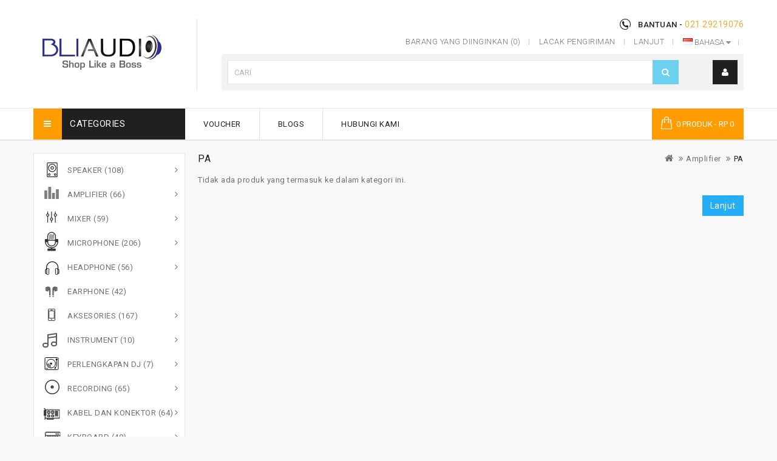

--- FILE ---
content_type: text/html; charset=UTF-8
request_url: https://www.bliaudio.com/amplifier-c143/pa-c147
body_size: 10866
content:
                                                                                                                                                                                                                                                                                                                                                                                                                      <!DOCTYPE html>
<!--[if IE]><![endif]-->
<!--[if IE 8 ]><html dir="ltr" lang="id" class="ie8"><![endif]-->
<!--[if IE 9 ]><html dir="ltr" lang="id" class="ie9"><![endif]-->
<!--[if (gt IE 9)|!(IE)]><!-->
<html dir="ltr" lang="id">
<!--<![endif]-->
<head>
<meta charset="UTF-8" />
<meta name="viewport" content="width=device-width, initial-scale=1">
<meta name="google-site-verification" content="VBwtIkp57rDb1aa6z1QFXMTJd8YXxILBK6gQdUp5WBI" />
<meta http-equiv="X-UA-Compatible" content="IE=edge">
<title>P-A</title>
<base href="https://www.bliaudio.com/" />

<script src="catalog/view/javascript/jquery/jquery-2.1.1.min.js" type="text/javascript"></script>
<script src="catalog/view/javascript/bootstrap/js/bootstrap.min.js" type="text/javascript"></script>
<link href="catalog/view/javascript/font-awesome/css/font-awesome.min.css" rel="stylesheet" type="text/css" />
<link href="//fonts.googleapis.com/css?family=Open+Sans:400,400i,300,700" rel="stylesheet" type="text/css" />
<link href='https://fonts.googleapis.com/css?family=Roboto:300,400,700,400italic,500' rel='stylesheet' type='text/css' />
<link href='https://fonts.googleapis.com/css?family=Dosis:400,300,500,600,700' rel='stylesheet' type='text/css' />
<link href='https://fonts.googleapis.com/css?family=Squada+One' rel='stylesheet' type='text/css' />
<link href='https://fonts.googleapis.com/css?family=Lato:400,300' rel='stylesheet' type='text/css' />
<link href="catalog/view/theme/OPC080192_1/stylesheet/stylesheet.css" rel="stylesheet">

<link rel="stylesheet" type="text/css" href="catalog/view/theme/OPC080192_1/stylesheet/megnor/carousel.css" />
<link rel="stylesheet" type="text/css" href="catalog/view/theme/OPC080192_1/stylesheet/megnor/custom.css" />
<link rel="stylesheet" type="text/css" href="catalog/view/theme/OPC080192_1/stylesheet/megnor/bootstrap.min.css" />
<link rel="stylesheet" type="text/css" href="catalog/view/theme/OPC080192_1/stylesheet/megnor/lightbox.css" />
<link rel="stylesheet" type="text/css" href="catalog/view/theme/OPC080192_1/stylesheet/megnor/animate.css" />
<link rel="stylesheet" type="text/css" href="catalog/view/theme/OPC080192_1/stylesheet/megnor/search_suggestion.css" />


<link href="catalog/view/javascript/jquery/owl-carousel/owl.carousel.electro.css" type="text/css" rel="stylesheet" media="screen" />
<link href="catalog/view/javascript/jquery/owl-carousel/owl.transitions.css" type="text/css" rel="stylesheet" media="screen" />
<link href="catalog/view/javascript/jquery/ui/jquery-ui.css" type="text/css" rel="stylesheet" media="screen" />

<!-- Megnor www.templatemela.com - Start -->
<script type="text/javascript" src="catalog/view/javascript/megnor/custom.js"></script>
<script type="text/javascript" src="catalog/view/javascript/megnor/jstree.min.js"></script>
<script type="text/javascript" src="catalog/view/javascript/megnor/carousel.min.js"></script>
<script type="text/javascript" src="catalog/view/javascript/megnor/megnor.min.js"></script>
<script type="text/javascript" src="catalog/view/javascript/megnor/jquery.custom.min.js"></script>
<script type="text/javascript" src="catalog/view/javascript/megnor/jquery.formalize.min.js"></script>
<script type="text/javascript" src="catalog/view/javascript/lightbox/lightbox-2.6.min.js"></script>
<script type="text/javascript" src="catalog/view/javascript/megnor/tabs.js"></script>
<script type="text/javascript" src="catalog/view/javascript/megnor/jquery.elevatezoom.min.js"></script>
<script type="text/javascript" src="catalog/view/javascript/megnor/bootstrap-notify.min.js"></script>
<script type="text/javascript" src="catalog/view/javascript/megnor/jquery-migrate-1.2.1.min.js"></script>
<script type="text/javascript" src="catalog/view/javascript/megnor/jquery.easing.1.3.js"></script>
<script type="text/javascript" src="catalog/view/javascript/megnor/doubletaptogo.js"></script>
<!-- Megnor www.templatemela.com - End -->

<script src="catalog/view/javascript/common_electro.js" type="text/javascript"></script>
		<link href="https://www.bliaudio.com/pa-c147" rel="canonical" />
		<link href="https://www.bliaudio.com/image/catalog/web/fav-icon.png" rel="icon" />
	
<script src="catalog/view/javascript/jquery/owl-carousel/owl.carousel.min.js" type="text/javascript"></script>
<script src="catalog/view/javascript/search_suggestion/search_suggestion.js" type="text/javascript"></script>
<script src="catalog/view/javascript/jquery/ui/jquery-ui.js" type="text/javascript"></script>
<script>
  (function(i,s,o,g,r,a,m){i['GoogleAnalyticsObject']=r;i[r]=i[r]||function(){
  (i[r].q=i[r].q||[]).push(arguments)},i[r].l=1*new Date();a=s.createElement(o),
  m=s.getElementsByTagName(o)[0];a.async=1;a.src=g;m.parentNode.insertBefore(a,m)
  })(window,document,'script','https://www.google-analytics.com/analytics.js','ga');

  ga('create', 'UA-99000719-1', 'auto');
  ga('send', 'pageview');

</script>	

			<!-- Facebook Pixel Code -->
			<script>
			  !function(f,b,e,v,n,t,s)
			  {if(f.fbq)return;n=f.fbq=function(){n.callMethod?
			  n.callMethod.apply(n,arguments):n.queue.push(arguments)};
			  if(!f._fbq)f._fbq=n;n.push=n;n.loaded=!0;n.version='2.0';
			  n.queue=[];t=b.createElement(e);t.async=!0;
			  t.src=v;s=b.getElementsByTagName(e)[0];
			  s.parentNode.insertBefore(t,s)}(window, document,'script',
			  'https://connect.facebook.net/en_US/fbevents.js');
			  fbq('init', '350500552053280');
			  fbq('track', 'PageView');
			</script>
			<noscript><img height="1" width="1" style="display:none"
			  src="https://www.facebook.com/tr?id=350500552053280&ev=PageView&noscript=1"
			/></noscript>
			<!-- End Facebook Pixel Code -->
            
<link href="catalog/view/theme/OPC080192_1/stylesheet/default-override.css" rel="stylesheet">

</head>


<body class="product-category-143_147 layout-2 left-col">
<nav id="top"> 
  <div class="container">
    
    
  </div>
</nav>
<header>
  <div class="container">
    <div class="row">
	<div class="header-left">
      <div class="col-sm-4 header-logo">
        <div id="logo">
                    <a href="https://www.bliaudio.com/index.html"><img src="https://www.bliaudio.com/image/catalog/web/bliaudio_tag3.jpg" title="Bliaudio" alt="Bliaudio" class="img-responsive" /></a>
                  </div>
      </div>
	  </div>
	  <div class="header-right">
	   <div class="content_headercms_top">
	   <div class="headertopright">
	                                                                                   <div class="contact-text">
<div class="text1">Bantuan - </div>
</div>	   <div class="text2"><i class="fa fa-phone"></i> <a href="https://www.bliaudio.com/contact"><span class="hidden-xs hidden-sm hidden-md">021 29219076</span></a></div>
	    
	   </div>
	   </div>
	   
	  <div id="top-links" class="nav pull-right">
	  
	   <div class="lang-curr"><div class="pull-left">
<form action="https://www.bliaudio.com/index.php?route=common/language/language" method="post" enctype="multipart/form-data" id="form-language">
  <div class="btn-group">
    <button class="btn btn-link dropdown-toggle" data-toggle="dropdown">
            <img src="catalog/language/id-id/id-id.png" alt="Bahasa Indonesia" title="Bahasa Indonesia">
                    <span class="hidden-xs hidden-sm hidden-md">Bahasa</span> <i class="fa fa-caret-down"></i></button>
    <ul class="dropdown-menu language-menu">
            <li><button class="btn btn-link btn-block language-select" type="button" name="id-id"><img src="catalog/language/id-id/id-id.png" alt="Bahasa Indonesia" title="Bahasa Indonesia" /> Bahasa Indonesia</button></li>
            <li><button class="btn btn-link btn-block language-select" type="button" name="en-gb"><img src="catalog/language/en-gb/en-gb.png" alt="English" title="English" /> English</button></li>
          </ul>
  </div>
  <input type="hidden" name="code" value="" />
  <input type="hidden" name="redirect" value="https://www.bliaudio.com/amplifier-c143/pa-c147?_route_=amplifier-c143%2Fpa-c147" />
</form>
</div>
</div>
	  
      <ul class="list-inline">
        <li><a href="https://www.bliaudio.com/wishlist" id="wishlist-total" title="Barang yang diinginkan (0)"><i class="fa fa-heart"></i> <span class="hidden-xs hidden-sm hidden-md">Barang yang diinginkan (0)</span></a></li>

            <li><a href="https://www.bliaudio.com/shipment-tracking" id="shipment-tracking" title="Lacak Pengiriman"><i class="fa fa-truck"></i> <span class="hidden-xs hidden-sm hidden-md">Lacak Pengiriman</span></a></li>
            
        <li><a href="https://www.bliaudio.com/checkout" title="Lanjut"><i class="fa fa-share"></i> <span class="hidden-xs hidden-sm hidden-md">Lanjut</span></a></li>
      </ul>
    </div>
	   
      <div class="col-sm-5 header-search">
			<div id="search" class="input-group">

            <div class="col-sm-3 sort hidden">
            
          <select name="category_id" class="form-control">
            <option value="0">Kategori</option>
                                    <option value="139">Speaker</option>
                                                <option value="140">&nbsp;&nbsp;&nbsp;&nbsp;&nbsp;&nbsp;Aktif</option>
                                                            <option value="141">&nbsp;&nbsp;&nbsp;&nbsp;&nbsp;&nbsp;Pasif</option>
                                                                        <option value="143">Amplifier</option>
                                                <option value="228">&nbsp;&nbsp;&nbsp;&nbsp;&nbsp;&nbsp;Headphone Amplifier</option>
                                                            <option value="145">&nbsp;&nbsp;&nbsp;&nbsp;&nbsp;&nbsp;Instrument</option>
                                                            <option value="147">&nbsp;&nbsp;&nbsp;&nbsp;&nbsp;&nbsp;PA</option>
                                                            <option value="182">&nbsp;&nbsp;&nbsp;&nbsp;&nbsp;&nbsp;Profesional</option>
                                                            <option value="146">&nbsp;&nbsp;&nbsp;&nbsp;&nbsp;&nbsp;Sound System</option>
                                                                        <option value="148">Mixer</option>
                                                <option value="150">&nbsp;&nbsp;&nbsp;&nbsp;&nbsp;&nbsp;FoH</option>
                                                            <option value="151">&nbsp;&nbsp;&nbsp;&nbsp;&nbsp;&nbsp;Broadcast</option>
                                                                        <option value="152">Microphone</option>
                                                <option value="226">&nbsp;&nbsp;&nbsp;&nbsp;&nbsp;&nbsp;Headset</option>
                                                            <option value="227">&nbsp;&nbsp;&nbsp;&nbsp;&nbsp;&nbsp;Lavalier</option>
                                                            <option value="154">&nbsp;&nbsp;&nbsp;&nbsp;&nbsp;&nbsp;Wired Mic</option>
                                                            <option value="244">&nbsp;&nbsp;&nbsp;&nbsp;&nbsp;&nbsp;Wireless Mic</option>
                                                                        <option value="161">Headphone</option>
                                                <option value="163">&nbsp;&nbsp;&nbsp;&nbsp;&nbsp;&nbsp;Profesional</option>
                                                            <option value="164">&nbsp;&nbsp;&nbsp;&nbsp;&nbsp;&nbsp;Lifestyle</option>
                                                                        <option value="165">Earphone</option>
                                                            <option value="186">Aksesories</option>
                                                <option value="265">&nbsp;&nbsp;&nbsp;&nbsp;&nbsp;&nbsp;Piano Seat</option>
                                                            <option value="245">&nbsp;&nbsp;&nbsp;&nbsp;&nbsp;&nbsp;Audio Prosesor dan Mic Preamp</option>
                                                            <option value="187">&nbsp;&nbsp;&nbsp;&nbsp;&nbsp;&nbsp;Lain-lain</option>
                                                <option value="188">&nbsp;&nbsp;&nbsp;&nbsp;&nbsp;&nbsp;&nbsp;&nbsp;&nbsp;&nbsp;&nbsp;&nbsp;DI box</option>
                                                <option value="190">&nbsp;&nbsp;&nbsp;&nbsp;&nbsp;&nbsp;&nbsp;&nbsp;&nbsp;&nbsp;&nbsp;&nbsp;Stands</option>
                                                                        <option value="192">Instrument</option>
                                                <option value="196">&nbsp;&nbsp;&nbsp;&nbsp;&nbsp;&nbsp;Alat musik tiup</option>
                                                            <option value="197">&nbsp;&nbsp;&nbsp;&nbsp;&nbsp;&nbsp;Alat musik petik</option>
                                                            <option value="198">&nbsp;&nbsp;&nbsp;&nbsp;&nbsp;&nbsp;Alat musik pukul</option>
                                                            <option value="199">&nbsp;&nbsp;&nbsp;&nbsp;&nbsp;&nbsp;Alat musik electric</option>
                                                            <option value="207">&nbsp;&nbsp;&nbsp;&nbsp;&nbsp;&nbsp;Wireless Pedal</option>
                                                                        <option value="200">Perlengkapan DJ</option>
                                                <option value="202">&nbsp;&nbsp;&nbsp;&nbsp;&nbsp;&nbsp;Mixer</option>
                                                            <option value="246">&nbsp;&nbsp;&nbsp;&nbsp;&nbsp;&nbsp;Aksesories</option>
                                                <option value="217">&nbsp;&nbsp;&nbsp;&nbsp;&nbsp;&nbsp;&nbsp;&nbsp;&nbsp;&nbsp;&nbsp;&nbsp;Launchpad</option>
                                                                        <option value="206">Recording</option>
                                                <option value="219">&nbsp;&nbsp;&nbsp;&nbsp;&nbsp;&nbsp;CD Player-Recording</option>
                                                            <option value="220">&nbsp;&nbsp;&nbsp;&nbsp;&nbsp;&nbsp;Field Recorder</option>
                                                            <option value="221">&nbsp;&nbsp;&nbsp;&nbsp;&nbsp;&nbsp;Handheld Recorder</option>
                                                            <option value="222">&nbsp;&nbsp;&nbsp;&nbsp;&nbsp;&nbsp;PCM Recorder</option>
                                                            <option value="223">&nbsp;&nbsp;&nbsp;&nbsp;&nbsp;&nbsp;Portstudio Recorder</option>
                                                            <option value="224">&nbsp;&nbsp;&nbsp;&nbsp;&nbsp;&nbsp;Studio Monitor</option>
                                                            <option value="225">&nbsp;&nbsp;&nbsp;&nbsp;&nbsp;&nbsp;USB Interfaces</option>
                                                            <option value="229">&nbsp;&nbsp;&nbsp;&nbsp;&nbsp;&nbsp;Instrument Tuner</option>
                                                            <option value="247">&nbsp;&nbsp;&nbsp;&nbsp;&nbsp;&nbsp;Sound Card</option>
                                                                        <option value="208">Kabel dan Konektor</option>
                                                <option value="248">&nbsp;&nbsp;&nbsp;&nbsp;&nbsp;&nbsp;Kabel</option>
                                                <option value="250">&nbsp;&nbsp;&nbsp;&nbsp;&nbsp;&nbsp;&nbsp;&nbsp;&nbsp;&nbsp;&nbsp;&nbsp;Audio</option>
                                                <option value="251">&nbsp;&nbsp;&nbsp;&nbsp;&nbsp;&nbsp;&nbsp;&nbsp;&nbsp;&nbsp;&nbsp;&nbsp;Listrik</option>
                                                <option value="252">&nbsp;&nbsp;&nbsp;&nbsp;&nbsp;&nbsp;&nbsp;&nbsp;&nbsp;&nbsp;&nbsp;&nbsp;Data</option>
                                                            <option value="249">&nbsp;&nbsp;&nbsp;&nbsp;&nbsp;&nbsp;Konektor</option>
                                                <option value="253">&nbsp;&nbsp;&nbsp;&nbsp;&nbsp;&nbsp;&nbsp;&nbsp;&nbsp;&nbsp;&nbsp;&nbsp;Audio</option>
                                                <option value="254">&nbsp;&nbsp;&nbsp;&nbsp;&nbsp;&nbsp;&nbsp;&nbsp;&nbsp;&nbsp;&nbsp;&nbsp;Profesional</option>
                                                <option value="255">&nbsp;&nbsp;&nbsp;&nbsp;&nbsp;&nbsp;&nbsp;&nbsp;&nbsp;&nbsp;&nbsp;&nbsp;Video</option>
                                                <option value="256">&nbsp;&nbsp;&nbsp;&nbsp;&nbsp;&nbsp;&nbsp;&nbsp;&nbsp;&nbsp;&nbsp;&nbsp;Power</option>
                                                <option value="257">&nbsp;&nbsp;&nbsp;&nbsp;&nbsp;&nbsp;&nbsp;&nbsp;&nbsp;&nbsp;&nbsp;&nbsp;Lighting</option>
                                                <option value="258">&nbsp;&nbsp;&nbsp;&nbsp;&nbsp;&nbsp;&nbsp;&nbsp;&nbsp;&nbsp;&nbsp;&nbsp;Data</option>
                                                                        <option value="214">Keyboard</option>
                                                <option value="266">&nbsp;&nbsp;&nbsp;&nbsp;&nbsp;&nbsp;Digital Keyboard</option>
                                                            <option value="267">&nbsp;&nbsp;&nbsp;&nbsp;&nbsp;&nbsp;Digital Piano</option>
                                                            <option value="216">&nbsp;&nbsp;&nbsp;&nbsp;&nbsp;&nbsp;Launchkey</option>
                                                            <option value="259">&nbsp;&nbsp;&nbsp;&nbsp;&nbsp;&nbsp;Mini Keyboard</option>
                                                                        <option value="268">Teleconference Audio</option>
                                              </select>
        </div>
<div class="searchbox" id="searchbox">
<input type="text" name="search" value="" placeholder="Cari" class="form-control input-lg search-autocomplete" />
<span class="input-group-btn">
<button type="button" class="btn btn-default btn-lg"><i class="fa fa-search"></i></button>
</span>
</div>
</div>

<script type="text/javascript">

/* Search */
	$('#search input[name=\'search\']').parent().find('button').on('click', function() {
		url = $('base').attr('href') + 'index.php?route=product/search';

		var search = $('.header-search input[name=\'search\']').val();

		if (search) {
			url += '&search=' + encodeURIComponent(search);
		}
		
		var search = $('.header-search input[name=\'search\']').prop('value');
	
		var category_id = $('.header-search select[name=\'category_id\']').prop('value');
	
		if (category_id > 0) {
			url += '&category_id=' + encodeURIComponent(category_id);
		}

		location = url;
	});

	$('#search input[name=\'search\']').on('keydown', function(e) {
		if (e.keyCode == 13) {
			$('.header-search input[name=\'search\']').parent().find('button').trigger('click');
		}
	});
	
	$('select[name=\'category_id\']').on('change', function() {
	if (this.value == '0') {
		$('input[name=\'sub_category\']').prop('disabled', true);
	} else {
		$('input[name=\'sub_category\']').prop('disabled', false);
	}
});

$('select[name=\'category_id\']').trigger('change');
</script>			<div class="dropdown myaccount"><a href="https://www.bliaudio.com/account" title="Akun Saya" class="dropdown-toggle" data-toggle="dropdown"><i class="fa fa-user"></i> <span class="hidden-xs hidden-sm hidden-md">Akun Saya</span> <span class="caret"></span></a>
          <ul class="dropdown-menu dropdown-menu-right myaccount-menu">
                        <li><a href="https://www.bliaudio.com/register">Daftar</a></li>
            <li><a href="https://www.bliaudio.com/login">Masuk</a></li>
                      </ul>
        </div>
      </div>
	  
	  	  
      </div>
    </div>
  </div>
</header>

<div class="nav-inner-cms">
  <div class="header-bottom">
	<div class="main-menu container" id="cms-menu">
	
	<div class="row">
	
	    <div class="box-category-heading"><span class="heading-img"></span>Categories</div>
        <ul class="main-navigation">
			<!--<li class="first level0"><a href="https://www.bliaudio.com/affiliate-account">Afiliasi</a></li>-->
            <li class="level0"><a href="https://www.bliaudio.com/voucher">Voucher</a></li>
            <!--<li class="level0"><a href="https://www.bliaudio.com/manufacturer">Merek</a></li>   
			-->
       		<li class="level0"> <a href="https://www.bliaudio.com/blogs">Blogs</a></li>       
						<li class="level0"><a href="https://www.bliaudio.com/contact">Hubungi Kami</a></li>
			
         </ul>
		<div class="col-sm-3 header-cart"><div id="cart" class="btn-group btn-block">
  <button type="button" data-toggle="dropdown" data-loading-text="Loading..." class="btn btn-inverse btn-block btn-lg dropdown-toggle"><i class="fa fa-shopping-cart"></i> <span id="cart-total">0 Produk - Rp 0</span></button>
  <ul class="dropdown-menu pull-right cart-menu">
        <li>
      <p class="text-center">Keranjang Belanja anda kosong!</p>
    </li>
      </ul>
</div>
</div>
     </div>
	  </div>
     </div>
</div>

<nav class="nav-container" role="navigation">
<div class="nav-inner">
<!-- ======= Menu Code START ========= -->
<!-- Opencart 3 level Category Menu-->
<div class="container">
<div class="row">
<div id="menu" class="main-menu">

<div class="nav-responsive"><span>Menu</span><div class="expandable"></div></div>
  <ul class="main-navigation">
        <li><a href="https://www.bliaudio.com/speaker-c139">Speaker</a>
      
                <ul>
                             										
				<li>
								
					<a href="https://www.bliaudio.com/speaker-c139/aktif-c140" >Aktif (26)</a>
										  
			</li>		
                              										
				<li>
								
					<a href="https://www.bliaudio.com/speaker-c139/pasif-c141" >Pasif (13)</a>
										  
			</li>		
                            </ul>
                  </li>
        <li><a href="https://www.bliaudio.com/amplifier-c143">Amplifier</a>
      
                <ul>
                             										
				<li>
								
					<a href="https://www.bliaudio.com/amplifier-c143/headphone-amplifier-c228" >Headphone Amplifier (4)</a>
										  
			</li>		
                              										
				<li>
								
					<a href="https://www.bliaudio.com/amplifier-c143/instrument-c145" >Instrument (32)</a>
										  
			</li>		
                              										
				<li>
								
					<a href="https://www.bliaudio.com/amplifier-c143/pa-c147" >PA (0)</a>
										  
			</li>		
                              										
				<li>
								
					<a href="https://www.bliaudio.com/amplifier-c143/profesional-c182" >Profesional (0)</a>
										  
			</li>		
                              										
				<li>
								
					<a href="https://www.bliaudio.com/amplifier-c143/sound-system-c146" >Sound System (7)</a>
										  
			</li>		
                            </ul>
                  </li>
        <li><a href="https://www.bliaudio.com/mixer-c148">Mixer</a>
      
                <ul>
                             										
				<li>
								
					<a href="https://www.bliaudio.com/mixer-c148/foh-c150" >FoH (9)</a>
										  
			</li>		
                              										
				<li>
								
					<a href="https://www.bliaudio.com/mixer-c148/broadcast-c151" >Broadcast (1)</a>
										  
			</li>		
                            </ul>
                  </li>
        <li><a href="https://www.bliaudio.com/microphone-c152">Microphone</a>
      
                <ul>
                             										
				<li>
								
					<a href="https://www.bliaudio.com/microphone-c152/headset-c226" >Headset (8)</a>
										  
			</li>		
                              										
				<li>
								
					<a href="https://www.bliaudio.com/microphone-c152/lavalier-c227" >Lavalier (6)</a>
										  
			</li>		
                              										
				<li>
								
					<a href="https://www.bliaudio.com/microphone-c152/wired-mic-c154" >Wired Mic (122)</a>
										  
			</li>		
                              										
				<li>
								
					<a href="https://www.bliaudio.com/microphone-c152/wireless-mic-c244" >Wireless Mic (53)</a>
										  
			</li>		
                            </ul>
                  </li>
        <li><a href="https://www.bliaudio.com/headphone-c161">Headphone</a>
      
                <ul>
                             										
				<li>
								
					<a href="https://www.bliaudio.com/headphone-c161/profesional-c163" >Profesional (21)</a>
										  
			</li>		
                              										
				<li>
								
					<a href="https://www.bliaudio.com/headphone-c161/lifestyle-c164" >Lifestyle (0)</a>
										  
			</li>		
                            </ul>
                  </li>
        <li><a href="https://www.bliaudio.com/earphone-c165">Earphone</a>
          </li>
        <li><a href="https://www.bliaudio.com/aksesories-c186">Aksesories</a>
      
                <ul>
                             										
				<li>
								
					<a href="https://www.bliaudio.com/aksesories-c186/piano-seat-c265" >Piano Seat (1)</a>
										  
			</li>		
                              										
				<li>
								
					<a href="https://www.bliaudio.com/aksesories-c186/audio-prosesor-dan-mic-preamp-c245" >Audio Prosesor dan Mic Preamp (11)</a>
										  
			</li>		
                              										
				<li>
									<a href="https://www.bliaudio.com/aksesories-c186/lain-lain-c187" class="activSub" >Lain-lain (132)</a> 					
												<ul class="col3">
									<li><a href="https://www.bliaudio.com/lain-lain-c187/di-box-c188"  >DI box</a></li>
				 					<li><a href="https://www.bliaudio.com/lain-lain-c187/stands-c190"  >Stands</a></li>
				 				</ul>
			  		  
			</li>		
                            </ul>
                  </li>
        <li><a href="https://www.bliaudio.com/instrument-c192">Instrument</a>
      
                <ul>
                             										
				<li>
								
					<a href="https://www.bliaudio.com/instrument-c192/alat-musik-tiup-c196" >Alat musik tiup (0)</a>
										  
			</li>		
                              										
				<li>
								
					<a href="https://www.bliaudio.com/instrument-c192/alat-musik-petik-c197" >Alat musik petik (0)</a>
										  
			</li>		
                              										
				<li>
								
					<a href="https://www.bliaudio.com/instrument-c192/alat-musik-pukul-c198" >Alat musik pukul (3)</a>
										  
			</li>		
                              										
				<li>
								
					<a href="https://www.bliaudio.com/instrument-c192/alat-musik-electric-c199" >Alat musik electric (1)</a>
										  
			</li>		
                              										
				<li>
								
					<a href="https://www.bliaudio.com/instrument-c192/wireless-pedal-c207" >Wireless Pedal (2)</a>
										  
			</li>		
                            </ul>
                  </li>
        <li><a href="https://www.bliaudio.com/perlengkapan-dj-c200">Perlengkapan DJ</a>
      
                <ul>
                             										
				<li>
								
					<a href="https://www.bliaudio.com/perlengkapan-dj-c200/mixer-c202" >Mixer (5)</a>
										  
			</li>		
                              										
				<li>
									<a href="https://www.bliaudio.com/perlengkapan-dj-c200/aksesories-c246" class="activSub" >Aksesories (2)</a> 					
												<ul class="col2">
									<li><a href="https://www.bliaudio.com/aksesories-c246/launchpad-c217"  >Launchpad</a></li>
				 				</ul>
			  		  
			</li>		
                            </ul>
                  </li>
        <li><a href="https://www.bliaudio.com/recording-c206">Recording</a>
      
                <ul>
                             										
				<li>
								
					<a href="https://www.bliaudio.com/recording-c206/cd-player-recording-c219" >CD Player-Recording (3)</a>
										  
			</li>		
                              										
				<li>
								
					<a href="https://www.bliaudio.com/recording-c206/field-recorder-c220" >Field Recorder (2)</a>
										  
			</li>		
                              										
				<li>
								
					<a href="https://www.bliaudio.com/recording-c206/handheld-recorder-c221" >Handheld Recorder (8)</a>
										  
			</li>		
                              										
				<li>
								
					<a href="https://www.bliaudio.com/recording-c206/pcm-recorder-c222" >PCM Recorder (9)</a>
										  
			</li>		
                              										
				<li>
								
					<a href="https://www.bliaudio.com/recording-c206/portstudio-recorder-c223" >Portstudio Recorder (0)</a>
										  
			</li>		
                              										
				<li>
								
					<a href="https://www.bliaudio.com/recording-c206/studio-monitor-c224" >Studio Monitor (3)</a>
										  
			</li>		
                              										
				<li>
								
					<a href="https://www.bliaudio.com/recording-c206/usb-interfaces-c225" >USB Interfaces (3)</a>
										  
			</li>		
                              										
				<li>
								
					<a href="https://www.bliaudio.com/recording-c206/instrument-tuner-c229" >Instrument Tuner (0)</a>
										  
			</li>		
                              										
				<li>
								
					<a href="https://www.bliaudio.com/recording-c206/sound-card-c247" >Sound Card (11)</a>
										  
			</li>		
                            </ul>
                  </li>
        <li><a href="https://www.bliaudio.com/kabel-dan-konektor-c208">Kabel dan Konektor</a>
      
                <ul>
                             										
				<li>
									<a href="https://www.bliaudio.com/kabel-dan-konektor-c208/kabel-c248" class="activSub" >Kabel (25)</a> 					
												<ul class="col2">
									<li><a href="https://www.bliaudio.com/kabel-c248/audio-c250"  >Audio</a></li>
				 					<li><a href="https://www.bliaudio.com/kabel-c248/listrik-c251"  >Listrik</a></li>
				 					<li><a href="https://www.bliaudio.com/kabel-c248/data-c252"  >Data</a></li>
				 				</ul>
			  		  
			</li>		
                              										
				<li>
									<a href="https://www.bliaudio.com/kabel-dan-konektor-c208/konektor-c249" class="activSub" >Konektor (37)</a> 					
												<ul class="col2">
									<li><a href="https://www.bliaudio.com/konektor-c249/audio-c253"  >Audio</a></li>
				 					<li><a href="https://www.bliaudio.com/konektor-c249/profesional-c254"  >Profesional</a></li>
				 					<li><a href="https://www.bliaudio.com/konektor-c249/video-c255"  >Video</a></li>
				 					<li><a href="https://www.bliaudio.com/konektor-c249/power-c256"  >Power</a></li>
				 					<li><a href="https://www.bliaudio.com/konektor-c249/lighting-c257"  >Lighting</a></li>
				 					<li><a href="https://www.bliaudio.com/konektor-c249/data-c258"  >Data</a></li>
				 				</ul>
			  		  
			</li>		
                            </ul>
                  </li>
        <li><a href="https://www.bliaudio.com/keyboard-c214">Keyboard</a>
      
                <ul>
                             										
				<li>
								
					<a href="https://www.bliaudio.com/keyboard-c214/digital-keyboard-c266" >Digital Keyboard (19)</a>
										  
			</li>		
                              										
				<li>
								
					<a href="https://www.bliaudio.com/keyboard-c214/digital-piano-c267" >Digital Piano (6)</a>
										  
			</li>		
                              										
				<li>
								
					<a href="https://www.bliaudio.com/keyboard-c214/launchkey-c216" >Launchkey (13)</a>
										  
			</li>		
                              										
				<li>
								
					<a href="https://www.bliaudio.com/keyboard-c214/mini-keyboard-c259" >Mini Keyboard (1)</a>
										  
			</li>		
                            </ul>
                  </li>
    
	<li class="first level0"><a href="https://www.bliaudio.com/affiliate-account">Afiliasi</a></li>
	<li class="level0"><a href="https://www.bliaudio.com/voucher">Voucher</a></li>
	<li class="level0"><a href="https://www.bliaudio.com/manufacturer">Merek</a></li>   
		<li class="level0"> <a href="https://www.bliaudio.com/blogs">Blogs</a></li>       
		<li class="level0"><a href="https://www.bliaudio.com/contact">Hubungi Kami</a></li>

  </ul>
</div>
</div>
<!-- ======= Menu Code END ========= -->
</div>
</div>
</nav>   
<div class="container ">
  <ul class="breadcrumb">
        <li><a href="https://www.bliaudio.com/index.html"><i class="fa fa-home"></i></a></li>
        <li><a href="https://www.bliaudio.com/amplifier-c143">Amplifier</a></li>
        <li><a href="https://www.bliaudio.com/amplifier-c143/pa-c147">PA</a></li>
      </ul>
  <div class="row"><aside id="column-left" class="col-sm-3 hidden-xs">
    <div class="box megnorcategory">
<div class="box-heading box-category-heading">heading_title</div>
<div class="box-content">
<ul id="nav-one" class="dropmenu">
        
    
  <li class="menu_1 activ-cat topcat">
  	<a href="https://www.bliaudio.com/speaker-c139" class="activSub">Speaker (108)</a> 
        <span class="active_menu"></span>					
  				
    	<div class="categorybg">
		 <ul>
		 	 			              	

	            <li class="categorycolumn">
								
					<a href="https://www.bliaudio.com/speaker-c139/aktif-c140"  >Aktif</a>
				
						  
			</li>		
                                 	

	            <li class="categorycolumn">
								
					<a href="https://www.bliaudio.com/speaker-c139/pasif-c141"  >Pasif</a>
				
						  
			</li>		
                    		 </ul>
	</div>
	
  </li>
      
    
  <li class="menu_2 activ-cat topcat">
  	<a href="https://www.bliaudio.com/amplifier-c143" class="activSub">Amplifier (66)</a> 
        <span class="active_menu"></span>					
  				
    	<div class="categorybg">
		 <ul>
		 	 			              	

	            <li class="categorycolumn">
								
					<a href="https://www.bliaudio.com/amplifier-c143/headphone-amplifier-c228"  >Headphone Amplifier</a>
				
						  
			</li>		
                                 	

	            <li class="categorycolumn">
								
					<a href="https://www.bliaudio.com/amplifier-c143/instrument-c145"  >Instrument</a>
				
						  
			</li>		
                                 	

	            <li class="categorycolumn">
								
					<a href="https://www.bliaudio.com/amplifier-c143/pa-c147"  >PA</a>
				
						  
			</li>		
                                 	

	            <li class="categorycolumn">
								
					<a href="https://www.bliaudio.com/amplifier-c143/profesional-c182"  >Profesional</a>
				
						  
			</li>		
                                 	

	            <li class="categorycolumn">
								
					<a href="https://www.bliaudio.com/amplifier-c143/sound-system-c146"  >Sound System</a>
				
						  
			</li>		
                    		 </ul>
	</div>
	
  </li>
      
    
  <li class="menu_3 activ-cat topcat">
  	<a href="https://www.bliaudio.com/mixer-c148" class="activSub">Mixer (59)</a> 
        <span class="active_menu"></span>					
  				
    	<div class="categorybg">
		 <ul>
		 	 			              	

	            <li class="categorycolumn">
								
					<a href="https://www.bliaudio.com/mixer-c148/foh-c150"  >FoH</a>
				
						  
			</li>		
                                 	

	            <li class="categorycolumn">
								
					<a href="https://www.bliaudio.com/mixer-c148/broadcast-c151"  >Broadcast</a>
				
						  
			</li>		
                    		 </ul>
	</div>
	
  </li>
      
    
  <li class="menu_4 activ-cat topcat">
  	<a href="https://www.bliaudio.com/microphone-c152" class="activSub">Microphone (206)</a> 
        <span class="active_menu"></span>					
  				
    	<div class="categorybg">
		 <ul>
		 	 			              	

	            <li class="categorycolumn">
								
					<a href="https://www.bliaudio.com/microphone-c152/headset-c226"  >Headset</a>
				
						  
			</li>		
                                 	

	            <li class="categorycolumn">
								
					<a href="https://www.bliaudio.com/microphone-c152/lavalier-c227"  >Lavalier</a>
				
						  
			</li>		
                                 	

	            <li class="categorycolumn">
								
					<a href="https://www.bliaudio.com/microphone-c152/wired-mic-c154"  >Wired Mic</a>
				
						  
			</li>		
                                 	

	            <li class="categorycolumn">
								
					<a href="https://www.bliaudio.com/microphone-c152/wireless-mic-c244"  >Wireless Mic</a>
				
						  
			</li>		
                    		 </ul>
	</div>
	
  </li>
      
    
  <li class="menu_5 activ-cat topcat">
  	<a href="https://www.bliaudio.com/headphone-c161" class="activSub">Headphone (56)</a> 
        <span class="active_menu"></span>					
  				
    	<div class="categorybg">
		 <ul>
		 	 			              	

	            <li class="categorycolumn">
								
					<a href="https://www.bliaudio.com/headphone-c161/profesional-c163"  >Profesional</a>
				
						  
			</li>		
                                 	

	            <li class="categorycolumn">
								
					<a href="https://www.bliaudio.com/headphone-c161/lifestyle-c164"  >Lifestyle</a>
				
						  
			</li>		
                    		 </ul>
	</div>
	
  </li>
      
    
  <li class="menu_6  topcat">
  				
	<a href="https://www.bliaudio.com/earphone-c165">Earphone (42)</a> 	
  				
    
  </li>
      
    
  <li class="menu_7 activ-cat topcat">
  	<a href="https://www.bliaudio.com/aksesories-c186" class="activSub">Aksesories (167)</a> 
        <span class="active_menu"></span>					
  				
    	<div class="categorybg">
		 <ul>
		 	 			              	

	            <li class="categorycolumn">
								
					<a href="https://www.bliaudio.com/aksesories-c186/piano-seat-c265"  >Piano Seat</a>
				
						  
			</li>		
                                 	

	            <li class="categorycolumn">
								
					<a href="https://www.bliaudio.com/aksesories-c186/audio-prosesor-dan-mic-preamp-c245"  >Audio Prosesor dan Mic Preamp</a>
				
						  
			</li>		
                                 	

	            <li class="categorycolumn">
									<a href="https://www.bliaudio.com/aksesories-c186/lain-lain-c187" class="activSub" >Lain-lain</a> 					
				
												<ul>
									<li><a href="https://www.bliaudio.com/lain-lain-c187/di-box-c188"  >DI box</a></li>
				 					<li><a href="https://www.bliaudio.com/lain-lain-c187/stands-c190"  >Stands</a></li>
				 				</ul>
							  		  
			</li>		
                    		 </ul>
	</div>
	
  </li>
      
    
  <li class="menu_8 activ-cat topcat">
  	<a href="https://www.bliaudio.com/instrument-c192" class="activSub">Instrument (10)</a> 
        <span class="active_menu"></span>					
  				
    	<div class="categorybg">
		 <ul>
		 	 			              	

	            <li class="categorycolumn">
								
					<a href="https://www.bliaudio.com/instrument-c192/alat-musik-tiup-c196"  >Alat musik tiup</a>
				
						  
			</li>		
                                 	

	            <li class="categorycolumn">
								
					<a href="https://www.bliaudio.com/instrument-c192/alat-musik-petik-c197"  >Alat musik petik</a>
				
						  
			</li>		
                                 	

	            <li class="categorycolumn">
								
					<a href="https://www.bliaudio.com/instrument-c192/alat-musik-pukul-c198"  >Alat musik pukul</a>
				
						  
			</li>		
                                 	

	            <li class="categorycolumn">
								
					<a href="https://www.bliaudio.com/instrument-c192/alat-musik-electric-c199"  >Alat musik electric</a>
				
						  
			</li>		
                                 	

	            <li class="categorycolumn">
								
					<a href="https://www.bliaudio.com/instrument-c192/wireless-pedal-c207"  >Wireless Pedal</a>
				
						  
			</li>		
                    		 </ul>
	</div>
	
  </li>
      
    
  <li class="menu_9 activ-cat topcat">
  	<a href="https://www.bliaudio.com/perlengkapan-dj-c200" class="activSub">Perlengkapan DJ (7)</a> 
        <span class="active_menu"></span>					
  				
    	<div class="categorybg">
		 <ul>
		 	 			              	

	            <li class="categorycolumn">
								
					<a href="https://www.bliaudio.com/perlengkapan-dj-c200/mixer-c202"  >Mixer</a>
				
						  
			</li>		
                                 	

	            <li class="categorycolumn">
									<a href="https://www.bliaudio.com/perlengkapan-dj-c200/aksesories-c246" class="activSub" >Aksesories</a> 					
				
												<ul>
									<li><a href="https://www.bliaudio.com/aksesories-c246/launchpad-c217"  >Launchpad</a></li>
				 				</ul>
							  		  
			</li>		
                    		 </ul>
	</div>
	
  </li>
      
    
  <li class="menu_10 activ-cat topcat">
  	<a href="https://www.bliaudio.com/recording-c206" class="activSub">Recording (65)</a> 
        <span class="active_menu"></span>					
  				
    	<div class="categorybg">
		 <ul>
		 	 			              	

	            <li class="categorycolumn">
								
					<a href="https://www.bliaudio.com/recording-c206/cd-player-recording-c219"  >CD Player-Recording</a>
				
						  
			</li>		
                                 	

	            <li class="categorycolumn">
								
					<a href="https://www.bliaudio.com/recording-c206/field-recorder-c220"  >Field Recorder</a>
				
						  
			</li>		
                                 	

	            <li class="categorycolumn">
								
					<a href="https://www.bliaudio.com/recording-c206/handheld-recorder-c221"  >Handheld Recorder</a>
				
						  
			</li>		
                                 	

	            <li class="categorycolumn">
								
					<a href="https://www.bliaudio.com/recording-c206/pcm-recorder-c222"  >PCM Recorder</a>
				
						  
			</li>		
                                 	

	            <li class="categorycolumn">
								
					<a href="https://www.bliaudio.com/recording-c206/portstudio-recorder-c223"  >Portstudio Recorder</a>
				
						  
			</li>		
                                 	

	            <li class="categorycolumn">
								
					<a href="https://www.bliaudio.com/recording-c206/studio-monitor-c224"  >Studio Monitor</a>
				
						  
			</li>		
                                 	

	            <li class="categorycolumn">
								
					<a href="https://www.bliaudio.com/recording-c206/usb-interfaces-c225"  >USB Interfaces</a>
				
						  
			</li>		
                                 	

	            <li class="categorycolumn">
								
					<a href="https://www.bliaudio.com/recording-c206/instrument-tuner-c229"  >Instrument Tuner</a>
				
						  
			</li>		
                                 	

	            <li class="categorycolumn">
								
					<a href="https://www.bliaudio.com/recording-c206/sound-card-c247"  >Sound Card</a>
				
						  
			</li>		
                    		 </ul>
	</div>
	
  </li>
      
    
  <li class="menu_11 activ-cat topcat">
  	<a href="https://www.bliaudio.com/kabel-dan-konektor-c208" class="activSub">Kabel dan Konektor (64)</a> 
        <span class="active_menu"></span>					
  				
    	<div class="categorybg">
		 <ul>
		 	 			              	

	            <li class="categorycolumn">
									<a href="https://www.bliaudio.com/kabel-dan-konektor-c208/kabel-c248" class="activSub" >Kabel</a> 					
				
												<ul>
									<li><a href="https://www.bliaudio.com/kabel-c248/audio-c250"  >Audio</a></li>
				 					<li><a href="https://www.bliaudio.com/kabel-c248/listrik-c251"  >Listrik</a></li>
				 					<li><a href="https://www.bliaudio.com/kabel-c248/data-c252"  >Data</a></li>
				 				</ul>
							  		  
			</li>		
                                 	

	            <li class="categorycolumn">
									<a href="https://www.bliaudio.com/kabel-dan-konektor-c208/konektor-c249" class="activSub" >Konektor</a> 					
				
												<ul>
									<li><a href="https://www.bliaudio.com/konektor-c249/audio-c253"  >Audio</a></li>
				 					<li><a href="https://www.bliaudio.com/konektor-c249/profesional-c254"  >Profesional</a></li>
				 					<li><a href="https://www.bliaudio.com/konektor-c249/video-c255"  >Video</a></li>
				 					<li><a href="https://www.bliaudio.com/konektor-c249/power-c256"  >Power</a></li>
				 					<li><a href="https://www.bliaudio.com/konektor-c249/lighting-c257"  >Lighting</a></li>
				 					<li><a href="https://www.bliaudio.com/konektor-c249/data-c258"  >Data</a></li>
				 				</ul>
							  		  
			</li>		
                    		 </ul>
	</div>
	
  </li>
      
    
  <li class="menu_12 activ-cat topcat">
  	<a href="https://www.bliaudio.com/keyboard-c214" class="activSub">Keyboard (40)</a> 
        <span class="active_menu"></span>					
  				
    	<div class="categorybg">
		 <ul>
		 	 			              	

	            <li class="categorycolumn">
								
					<a href="https://www.bliaudio.com/keyboard-c214/digital-keyboard-c266"  >Digital Keyboard</a>
				
						  
			</li>		
                                 	

	            <li class="categorycolumn">
								
					<a href="https://www.bliaudio.com/keyboard-c214/digital-piano-c267"  >Digital Piano</a>
				
						  
			</li>		
                                 	

	            <li class="categorycolumn">
								
					<a href="https://www.bliaudio.com/keyboard-c214/launchkey-c216"  >Launchkey</a>
				
						  
			</li>		
                                 	

	            <li class="categorycolumn">
								
					<a href="https://www.bliaudio.com/keyboard-c214/mini-keyboard-c259"  >Mini Keyboard</a>
				
						  
			</li>		
                    		 </ul>
	</div>
	
  </li>
   </ul>
  </div>
</div>




    <div class="box latest">
<div class="container">
<div class="row">
  <div class="box-heading">Latest</div>
  <div class="box-content">
				<div class="customNavigation">
			<a class="fa prev"></a>
			<a class="fa next"></a>
		</div>	
		
	
	<div class="box-product product-carousel" id="latest-carousel">
    <div class="slider-item">
    <div class="product-block product-thumb transition">
	  <div class="product-block-inner">
	  	
				<div class="image">
		<a href="https://www.bliaudio.com/amphenol-ac3m-male-xlr-connector-p1911">
		<img src="https://www.bliaudio.com/image/cache/catalog/Amphenol/ef61b4069df74232981fd90008ab224e~tplv-o3syd03w52-origin-jpeg-216x284.jpeg" title="Amphenol AC3M Male XLR Connector" alt="Amphenol AC3M Male XLR Connector" class="img-responsive"/>
		<img class="img-responsive hover-image" src="https://www.bliaudio.com/image/cache/catalog/Amphenol/AC3M(2)-216x284.jpg" title="Amphenol AC3M Male XLR Connector" alt="Amphenol AC3M Male XLR Connector"/>
		</a>
		       
				<div class="button-group">
		<button type="button" class="addtocart" onclick="cart.add('1911');"><i class="fa fa-shopping-cart"></i><span class="hidden-xs hidden-sm hidden-md">Beli</span></button>
		<button class="wishlist" type="button" data-toggle="tooltip" title="Tambahkan ke Wish List" onclick="wishlist.add('1911');"><i class="fa fa-heart"></i></button>
		<button class="compare" type="button" data-toggle="tooltip" title="Bandingkan Produk Ini" onclick="compare.add('1911');"><i class="fa fa-exchange"></i></button>
		</div>
		</div>
		
		
				
      	 <div class="product-details">

		
		<div class="caption">
 			       	<h4><a href="https://www.bliaudio.com/amphenol-ac3m-male-xlr-connector-p1911">Amphenol AC3M Male XLR Connector</a></h4>
						
						<p class="price">
			  			  Rp 31.200			  			  			</p>
						
						<div class="rating">
			  			  			  <span class="fa fa-stack"><i class="fa fa-star off fa-stack-2x"></i></span>
			  			  			  			  <span class="fa fa-stack"><i class="fa fa-star off fa-stack-2x"></i></span>
			  			  			  			  <span class="fa fa-stack"><i class="fa fa-star off fa-stack-2x"></i></span>
			  			  			  			  <span class="fa fa-stack"><i class="fa fa-star off fa-stack-2x"></i></span>
			  			  			  			  <span class="fa fa-stack"><i class="fa fa-star off fa-stack-2x"></i></span>
			  			  			</div>
						
			<div class="button-group">
        	<button type="button" class="addtocart" onclick="cart.add('1911');"><i class="fa fa-shopping-cart"></i><span class="hidden-xs hidden-sm hidden-md">Beli</span></button>
        	<button class="wishlist" type="button" data-toggle="tooltip" title="Tambahkan ke Wish List" onclick="wishlist.add('1911');"><i class="fa fa-heart"></i></button>
        	<button class="compare"  type="button" data-toggle="tooltip" title="Bandingkan Produk Ini" onclick="compare.add('1911');"><i class="fa fa-exchange"></i></button>
        </div>
			
        </div>
                                        <div id="vendor">
                                            <div class="vendor">
                                                <div><span class="fa fa-home fa-fw"></span> <a href="https://www.bliaudio.com/index.php?route=vendor/vendor&amp;vendor_id=10">Bliaudio-skr</a></div>
                                                <div><span class="fa fa-map-marker fa-fw"></span> Jakarta Utara, DKI Jakarta</div>
                                            </div>
                                        </div>
	  </div>
  	</div>
	</div>
</div>
  
    <div class="slider-item">
    <div class="product-block product-thumb transition">
	  <div class="product-block-inner">
	  	
				<div class="image">
		<a href="https://www.bliaudio.com/focusrite-scarlett-2i2-anniversary-edition-/-blue-edition-soundcard-p1910">
		<img src="https://www.bliaudio.com/image/cache/catalog/Focusrite/Focusrite-Scarlett-2i2-Anniversary-Edition-บน-216x284.jpg" title="FOCUSRITE SCARLETT 2I2 ANNIVERSARY EDITION / BLUE EDITION SOUNDCARD" alt="FOCUSRITE SCARLETT 2I2 ANNIVERSARY EDITION / BLUE EDITION SOUNDCARD" class="img-responsive"/>
		<img class="img-responsive hover-image" src="https://www.bliaudio.com/image/cache/catalog/Focusrite/2i2-Anniversary-Edition-3quart-Left-2400-2400__56474-216x284.png" title="FOCUSRITE SCARLETT 2I2 ANNIVERSARY EDITION / BLUE EDITION SOUNDCARD" alt="FOCUSRITE SCARLETT 2I2 ANNIVERSARY EDITION / BLUE EDITION SOUNDCARD"/>
		</a>
		       
				<div class="button-group">
		<button type="button" class="addtocart" onclick="cart.add('1910');"><i class="fa fa-shopping-cart"></i><span class="hidden-xs hidden-sm hidden-md">Beli</span></button>
		<button class="wishlist" type="button" data-toggle="tooltip" title="Tambahkan ke Wish List" onclick="wishlist.add('1910');"><i class="fa fa-heart"></i></button>
		<button class="compare" type="button" data-toggle="tooltip" title="Bandingkan Produk Ini" onclick="compare.add('1910');"><i class="fa fa-exchange"></i></button>
		</div>
		</div>
		
		
				
      	 <div class="product-details">

		
		<div class="caption">
 			       	<h4><a href="https://www.bliaudio.com/focusrite-scarlett-2i2-anniversary-edition-/-blue-edition-soundcard-p1910">FOCUSRITE SCARLETT 2I2 ANNIVERSARY EDITION / BLUE EDITION SOUNDCARD</a></h4>
						
						<p class="price">
			  			  Rp 4.400.000			  			  			</p>
						
						<div class="rating">
			  			  			  <span class="fa fa-stack"><i class="fa fa-star off fa-stack-2x"></i></span>
			  			  			  			  <span class="fa fa-stack"><i class="fa fa-star off fa-stack-2x"></i></span>
			  			  			  			  <span class="fa fa-stack"><i class="fa fa-star off fa-stack-2x"></i></span>
			  			  			  			  <span class="fa fa-stack"><i class="fa fa-star off fa-stack-2x"></i></span>
			  			  			  			  <span class="fa fa-stack"><i class="fa fa-star off fa-stack-2x"></i></span>
			  			  			</div>
						
			<div class="button-group">
        	<button type="button" class="addtocart" onclick="cart.add('1910');"><i class="fa fa-shopping-cart"></i><span class="hidden-xs hidden-sm hidden-md">Beli</span></button>
        	<button class="wishlist" type="button" data-toggle="tooltip" title="Tambahkan ke Wish List" onclick="wishlist.add('1910');"><i class="fa fa-heart"></i></button>
        	<button class="compare"  type="button" data-toggle="tooltip" title="Bandingkan Produk Ini" onclick="compare.add('1910');"><i class="fa fa-exchange"></i></button>
        </div>
			
        </div>
                                        <div id="vendor">
                                            <div class="vendor">
                                                <div><span class="fa fa-home fa-fw"></span> <a href="https://www.bliaudio.com/index.php?route=vendor/vendor&amp;vendor_id=10">Bliaudio-skr</a></div>
                                                <div><span class="fa fa-map-marker fa-fw"></span> Jakarta Utara, DKI Jakarta</div>
                                            </div>
                                        </div>
	  </div>
  	</div>
	</div>
</div>
  
    <div class="slider-item">
    <div class="product-block product-thumb transition">
	  <div class="product-block-inner">
	  	
				<div class="image">
		<a href="https://www.bliaudio.com/focusrite-scarlett-2i2-4th-gen-soundcard---audio-interface-p1909">
		<img src="https://www.bliaudio.com/image/cache/catalog/Focusrite/2i2%204th%20Gen(1)-216x284.jpg" title="Focusrite Scarlett 2i2 4th Gen Soundcard - Audio Interface" alt="Focusrite Scarlett 2i2 4th Gen Soundcard - Audio Interface" class="img-responsive"/>
		<img class="img-responsive hover-image" src="https://www.bliaudio.com/image/cache/catalog/Focusrite/2i2%204th%20Gen(2)-216x284.jpg" title="Focusrite Scarlett 2i2 4th Gen Soundcard - Audio Interface" alt="Focusrite Scarlett 2i2 4th Gen Soundcard - Audio Interface"/>
		</a>
		       
				<div class="button-group">
		<button type="button" class="addtocart" onclick="cart.add('1909');"><i class="fa fa-shopping-cart"></i><span class="hidden-xs hidden-sm hidden-md">Beli</span></button>
		<button class="wishlist" type="button" data-toggle="tooltip" title="Tambahkan ke Wish List" onclick="wishlist.add('1909');"><i class="fa fa-heart"></i></button>
		<button class="compare" type="button" data-toggle="tooltip" title="Bandingkan Produk Ini" onclick="compare.add('1909');"><i class="fa fa-exchange"></i></button>
		</div>
		</div>
		
		
				
      	 <div class="product-details">

		
		<div class="caption">
 			       	<h4><a href="https://www.bliaudio.com/focusrite-scarlett-2i2-4th-gen-soundcard---audio-interface-p1909">Focusrite Scarlett 2i2 4th Gen Soundcard - Audio Interface</a></h4>
						
						<p class="price">
			  			  Rp 3.840.000			  			  			</p>
						
						<div class="rating">
			  			  			  <span class="fa fa-stack"><i class="fa fa-star off fa-stack-2x"></i></span>
			  			  			  			  <span class="fa fa-stack"><i class="fa fa-star off fa-stack-2x"></i></span>
			  			  			  			  <span class="fa fa-stack"><i class="fa fa-star off fa-stack-2x"></i></span>
			  			  			  			  <span class="fa fa-stack"><i class="fa fa-star off fa-stack-2x"></i></span>
			  			  			  			  <span class="fa fa-stack"><i class="fa fa-star off fa-stack-2x"></i></span>
			  			  			</div>
						
			<div class="button-group">
        	<button type="button" class="addtocart" onclick="cart.add('1909');"><i class="fa fa-shopping-cart"></i><span class="hidden-xs hidden-sm hidden-md">Beli</span></button>
        	<button class="wishlist" type="button" data-toggle="tooltip" title="Tambahkan ke Wish List" onclick="wishlist.add('1909');"><i class="fa fa-heart"></i></button>
        	<button class="compare"  type="button" data-toggle="tooltip" title="Bandingkan Produk Ini" onclick="compare.add('1909');"><i class="fa fa-exchange"></i></button>
        </div>
			
        </div>
                                        <div id="vendor">
                                            <div class="vendor">
                                                <div><span class="fa fa-home fa-fw"></span> <a href="https://www.bliaudio.com/index.php?route=vendor/vendor&amp;vendor_id=10">Bliaudio-skr</a></div>
                                                <div><span class="fa fa-map-marker fa-fw"></span> Jakarta Utara, DKI Jakarta</div>
                                            </div>
                                        </div>
	  </div>
  	</div>
	</div>
</div>
  
    <div class="slider-item">
    <div class="product-block product-thumb transition">
	  <div class="product-block-inner">
	  	
				<div class="image">
		<a href="https://www.bliaudio.com/mackie-profx6v3+-6-channel-mixer-with-effects-and-usb-p1908">
		<img src="https://www.bliaudio.com/image/cache/catalog/Mackie/ProFX6v3%20Plus/ProFX6v3+(1)-216x284.jpg" title="Mackie ProFX6v3+ 6-channel Mixer with Effects and USB" alt="Mackie ProFX6v3+ 6-channel Mixer with Effects and USB" class="img-responsive"/>
		<img class="img-responsive hover-image" src="https://www.bliaudio.com/image/cache/catalog/Mackie/ProFX6v3%20Plus/ProFX6v3(7)-216x284.jpg" title="Mackie ProFX6v3+ 6-channel Mixer with Effects and USB" alt="Mackie ProFX6v3+ 6-channel Mixer with Effects and USB"/>
		</a>
		       
				<div class="button-group">
		<button type="button" class="addtocart" onclick="cart.add('1908');"><i class="fa fa-shopping-cart"></i><span class="hidden-xs hidden-sm hidden-md">Beli</span></button>
		<button class="wishlist" type="button" data-toggle="tooltip" title="Tambahkan ke Wish List" onclick="wishlist.add('1908');"><i class="fa fa-heart"></i></button>
		<button class="compare" type="button" data-toggle="tooltip" title="Bandingkan Produk Ini" onclick="compare.add('1908');"><i class="fa fa-exchange"></i></button>
		</div>
		</div>
		
		
				
      	 <div class="product-details">

		
		<div class="caption">
 			       	<h4><a href="https://www.bliaudio.com/mackie-profx6v3+-6-channel-mixer-with-effects-and-usb-p1908">Mackie ProFX6v3+ 6-channel Mixer with Effects and USB</a></h4>
						
						<p class="price">
			  			  Rp 5.940.000			  			  			</p>
						
						<div class="rating">
			  			  			  <span class="fa fa-stack"><i class="fa fa-star off fa-stack-2x"></i></span>
			  			  			  			  <span class="fa fa-stack"><i class="fa fa-star off fa-stack-2x"></i></span>
			  			  			  			  <span class="fa fa-stack"><i class="fa fa-star off fa-stack-2x"></i></span>
			  			  			  			  <span class="fa fa-stack"><i class="fa fa-star off fa-stack-2x"></i></span>
			  			  			  			  <span class="fa fa-stack"><i class="fa fa-star off fa-stack-2x"></i></span>
			  			  			</div>
						
			<div class="button-group">
        	<button type="button" class="addtocart" onclick="cart.add('1908');"><i class="fa fa-shopping-cart"></i><span class="hidden-xs hidden-sm hidden-md">Beli</span></button>
        	<button class="wishlist" type="button" data-toggle="tooltip" title="Tambahkan ke Wish List" onclick="wishlist.add('1908');"><i class="fa fa-heart"></i></button>
        	<button class="compare"  type="button" data-toggle="tooltip" title="Bandingkan Produk Ini" onclick="compare.add('1908');"><i class="fa fa-exchange"></i></button>
        </div>
			
        </div>
                                        <div id="vendor">
                                            <div class="vendor">
                                                <div><span class="fa fa-home fa-fw"></span> <a href="https://www.bliaudio.com/index.php?route=vendor/vendor&amp;vendor_id=10">Bliaudio-skr</a></div>
                                                <div><span class="fa fa-map-marker fa-fw"></span> Jakarta Utara, DKI Jakarta</div>
                                            </div>
                                        </div>
	  </div>
  	</div>
	</div>
</div>
  
    <div class="slider-item">
    <div class="product-block product-thumb transition">
	  <div class="product-block-inner">
	  	
				<div class="image">
		<a href="https://www.bliaudio.com/genelec-4010a-installation-speaker-white---analog-2-way-p1907">
		<img src="https://www.bliaudio.com/image/cache/catalog/Genelec/4010A/WhatsApp%20Image%202025-03-03%20at%2014.30.57-216x284.jpeg" title="GENELEC 4010A Installation Speaker White - Analog 2 Way" alt="GENELEC 4010A Installation Speaker White - Analog 2 Way" class="img-responsive"/>
		<img class="img-responsive hover-image" src="https://www.bliaudio.com/image/cache/catalog/Genelec/4010A/WhatsApp%20Image%202025-03-03%20at%2014.31.36-216x284.jpeg" title="GENELEC 4010A Installation Speaker White - Analog 2 Way" alt="GENELEC 4010A Installation Speaker White - Analog 2 Way"/>
		</a>
		       
				<div class="button-group">
		<button type="button" class="addtocart" onclick="cart.add('1907');"><i class="fa fa-shopping-cart"></i><span class="hidden-xs hidden-sm hidden-md">Beli</span></button>
		<button class="wishlist" type="button" data-toggle="tooltip" title="Tambahkan ke Wish List" onclick="wishlist.add('1907');"><i class="fa fa-heart"></i></button>
		<button class="compare" type="button" data-toggle="tooltip" title="Bandingkan Produk Ini" onclick="compare.add('1907');"><i class="fa fa-exchange"></i></button>
		</div>
		</div>
		
		
				
      	 <div class="product-details">

		
		<div class="caption">
 			       	<h4><a href="https://www.bliaudio.com/genelec-4010a-installation-speaker-white---analog-2-way-p1907">GENELEC 4010A Installation Speaker White - Analog 2 Way</a></h4>
						
						<p class="price">
			  			  Rp 6.528.000			  			  			</p>
						
						<div class="rating">
			  			  			  <span class="fa fa-stack"><i class="fa fa-star off fa-stack-2x"></i></span>
			  			  			  			  <span class="fa fa-stack"><i class="fa fa-star off fa-stack-2x"></i></span>
			  			  			  			  <span class="fa fa-stack"><i class="fa fa-star off fa-stack-2x"></i></span>
			  			  			  			  <span class="fa fa-stack"><i class="fa fa-star off fa-stack-2x"></i></span>
			  			  			  			  <span class="fa fa-stack"><i class="fa fa-star off fa-stack-2x"></i></span>
			  			  			</div>
						
			<div class="button-group">
        	<button type="button" class="addtocart" onclick="cart.add('1907');"><i class="fa fa-shopping-cart"></i><span class="hidden-xs hidden-sm hidden-md">Beli</span></button>
        	<button class="wishlist" type="button" data-toggle="tooltip" title="Tambahkan ke Wish List" onclick="wishlist.add('1907');"><i class="fa fa-heart"></i></button>
        	<button class="compare"  type="button" data-toggle="tooltip" title="Bandingkan Produk Ini" onclick="compare.add('1907');"><i class="fa fa-exchange"></i></button>
        </div>
			
        </div>
                                        <div id="vendor">
                                            <div class="vendor">
                                                <div><span class="fa fa-home fa-fw"></span> <a href="https://www.bliaudio.com/index.php?route=vendor/vendor&amp;vendor_id=10">Bliaudio-skr</a></div>
                                                <div><span class="fa fa-map-marker fa-fw"></span> Jakarta Utara, DKI Jakarta</div>
                                            </div>
                                        </div>
	  </div>
  	</div>
	</div>
</div>
  
    <div class="slider-item">
    <div class="product-block product-thumb transition">
	  <div class="product-block-inner">
	  	
				<div class="image">
		<a href="https://www.bliaudio.com/genelec-4020c-installation-speaker--white---analog-2-way-p1906">
		<img src="https://www.bliaudio.com/image/cache/catalog/Genelec/4020C/WhatsApp%20Image%202025-03-04%20at%2016.30.46-216x284.jpeg" title="GENELEC 4020C Installation Speaker  White - Analog 2 Way" alt="GENELEC 4020C Installation Speaker  White - Analog 2 Way" class="img-responsive"/>
		<img class="img-responsive hover-image" src="https://www.bliaudio.com/image/cache/catalog/Genelec/4020C/WhatsApp%20Image%202025-03-04%20at%2016.31.27-216x284.jpeg" title="GENELEC 4020C Installation Speaker  White - Analog 2 Way" alt="GENELEC 4020C Installation Speaker  White - Analog 2 Way"/>
		</a>
		       
				<div class="button-group">
		<button type="button" class="addtocart" onclick="cart.add('1906');"><i class="fa fa-shopping-cart"></i><span class="hidden-xs hidden-sm hidden-md">Beli</span></button>
		<button class="wishlist" type="button" data-toggle="tooltip" title="Tambahkan ke Wish List" onclick="wishlist.add('1906');"><i class="fa fa-heart"></i></button>
		<button class="compare" type="button" data-toggle="tooltip" title="Bandingkan Produk Ini" onclick="compare.add('1906');"><i class="fa fa-exchange"></i></button>
		</div>
		</div>
		
		
				
      	 <div class="product-details">

		
		<div class="caption">
 			       	<h4><a href="https://www.bliaudio.com/genelec-4020c-installation-speaker--white---analog-2-way-p1906">GENELEC 4020C Installation Speaker  White - Analog 2 Way</a></h4>
						
						<p class="price">
			  			  Rp 9.996.000			  			  			</p>
						
						<div class="rating">
			  			  			  <span class="fa fa-stack"><i class="fa fa-star off fa-stack-2x"></i></span>
			  			  			  			  <span class="fa fa-stack"><i class="fa fa-star off fa-stack-2x"></i></span>
			  			  			  			  <span class="fa fa-stack"><i class="fa fa-star off fa-stack-2x"></i></span>
			  			  			  			  <span class="fa fa-stack"><i class="fa fa-star off fa-stack-2x"></i></span>
			  			  			  			  <span class="fa fa-stack"><i class="fa fa-star off fa-stack-2x"></i></span>
			  			  			</div>
						
			<div class="button-group">
        	<button type="button" class="addtocart" onclick="cart.add('1906');"><i class="fa fa-shopping-cart"></i><span class="hidden-xs hidden-sm hidden-md">Beli</span></button>
        	<button class="wishlist" type="button" data-toggle="tooltip" title="Tambahkan ke Wish List" onclick="wishlist.add('1906');"><i class="fa fa-heart"></i></button>
        	<button class="compare"  type="button" data-toggle="tooltip" title="Bandingkan Produk Ini" onclick="compare.add('1906');"><i class="fa fa-exchange"></i></button>
        </div>
			
        </div>
                                        <div id="vendor">
                                            <div class="vendor">
                                                <div><span class="fa fa-home fa-fw"></span> <a href="https://www.bliaudio.com/index.php?route=vendor/vendor&amp;vendor_id=10">Bliaudio-skr</a></div>
                                                <div><span class="fa fa-map-marker fa-fw"></span> Jakarta Utara, DKI Jakarta</div>
                                            </div>
                                        </div>
	  </div>
  	</div>
	</div>
</div>
  
    <div class="slider-item">
    <div class="product-block product-thumb transition">
	  <div class="product-block-inner">
	  	
				<div class="image">
		<a href="https://www.bliaudio.com/genelec-4020c-installation-speaker-black---analog-2-way-p1905">
		<img src="https://www.bliaudio.com/image/cache/catalog/Genelec/4020C/WhatsApp%20Image%202025-03-04%20at%2016.33.23-216x284.jpeg" title="GENELEC 4020C Installation Speaker Black - Analog 2 Way" alt="GENELEC 4020C Installation Speaker Black - Analog 2 Way" class="img-responsive"/>
		<img class="img-responsive hover-image" src="https://www.bliaudio.com/image/cache/catalog/Genelec/4020C/WhatsApp%20Image%202025-03-04%20at%2016.33.53-216x284.jpeg" title="GENELEC 4020C Installation Speaker Black - Analog 2 Way" alt="GENELEC 4020C Installation Speaker Black - Analog 2 Way"/>
		</a>
		       
				<div class="button-group">
		<button type="button" class="addtocart" onclick="cart.add('1905');"><i class="fa fa-shopping-cart"></i><span class="hidden-xs hidden-sm hidden-md">Beli</span></button>
		<button class="wishlist" type="button" data-toggle="tooltip" title="Tambahkan ke Wish List" onclick="wishlist.add('1905');"><i class="fa fa-heart"></i></button>
		<button class="compare" type="button" data-toggle="tooltip" title="Bandingkan Produk Ini" onclick="compare.add('1905');"><i class="fa fa-exchange"></i></button>
		</div>
		</div>
		
		
				
      	 <div class="product-details">

		
		<div class="caption">
 			       	<h4><a href="https://www.bliaudio.com/genelec-4020c-installation-speaker-black---analog-2-way-p1905">GENELEC 4020C Installation Speaker Black - Analog 2 Way</a></h4>
						
						<p class="price">
			  			  Rp 9.996.000			  			  			</p>
						
						<div class="rating">
			  			  			  <span class="fa fa-stack"><i class="fa fa-star off fa-stack-2x"></i></span>
			  			  			  			  <span class="fa fa-stack"><i class="fa fa-star off fa-stack-2x"></i></span>
			  			  			  			  <span class="fa fa-stack"><i class="fa fa-star off fa-stack-2x"></i></span>
			  			  			  			  <span class="fa fa-stack"><i class="fa fa-star off fa-stack-2x"></i></span>
			  			  			  			  <span class="fa fa-stack"><i class="fa fa-star off fa-stack-2x"></i></span>
			  			  			</div>
						
			<div class="button-group">
        	<button type="button" class="addtocart" onclick="cart.add('1905');"><i class="fa fa-shopping-cart"></i><span class="hidden-xs hidden-sm hidden-md">Beli</span></button>
        	<button class="wishlist" type="button" data-toggle="tooltip" title="Tambahkan ke Wish List" onclick="wishlist.add('1905');"><i class="fa fa-heart"></i></button>
        	<button class="compare"  type="button" data-toggle="tooltip" title="Bandingkan Produk Ini" onclick="compare.add('1905');"><i class="fa fa-exchange"></i></button>
        </div>
			
        </div>
                                        <div id="vendor">
                                            <div class="vendor">
                                                <div><span class="fa fa-home fa-fw"></span> <a href="https://www.bliaudio.com/index.php?route=vendor/vendor&amp;vendor_id=10">Bliaudio-skr</a></div>
                                                <div><span class="fa fa-map-marker fa-fw"></span> Jakarta Utara, DKI Jakarta</div>
                                            </div>
                                        </div>
	  </div>
  	</div>
	</div>
</div>
  
    <div class="slider-item">
    <div class="product-block product-thumb transition">
	  <div class="product-block-inner">
	  	
				<div class="image">
		<a href="https://www.bliaudio.com/genelec-4010a-installation-speaker-black---analog-2-way-p1904">
		<img src="https://www.bliaudio.com/image/cache/catalog/Genelec/4010A/WhatsApp%20Image%202025-03-03%20at%2014.39.37-216x284.jpeg" title="GENELEC 4010A Installation Speaker Black - Analog 2 Way" alt="GENELEC 4010A Installation Speaker Black - Analog 2 Way" class="img-responsive"/>
		<img class="img-responsive hover-image" src="https://www.bliaudio.com/image/cache/catalog/Genelec/4010A/WhatsApp%20Image%202025-03-03%20at%2014.42.44-216x284.jpeg" title="GENELEC 4010A Installation Speaker Black - Analog 2 Way" alt="GENELEC 4010A Installation Speaker Black - Analog 2 Way"/>
		</a>
		       
				<div class="button-group">
		<button type="button" class="addtocart" onclick="cart.add('1904');"><i class="fa fa-shopping-cart"></i><span class="hidden-xs hidden-sm hidden-md">Beli</span></button>
		<button class="wishlist" type="button" data-toggle="tooltip" title="Tambahkan ke Wish List" onclick="wishlist.add('1904');"><i class="fa fa-heart"></i></button>
		<button class="compare" type="button" data-toggle="tooltip" title="Bandingkan Produk Ini" onclick="compare.add('1904');"><i class="fa fa-exchange"></i></button>
		</div>
		</div>
		
		
				
      	 <div class="product-details">

		
		<div class="caption">
 			       	<h4><a href="https://www.bliaudio.com/genelec-4010a-installation-speaker-black---analog-2-way-p1904">GENELEC 4010A Installation Speaker Black - Analog 2 Way</a></h4>
						
						<p class="price">
			  			  Rp 6.528.000			  			  			</p>
						
						<div class="rating">
			  			  			  <span class="fa fa-stack"><i class="fa fa-star off fa-stack-2x"></i></span>
			  			  			  			  <span class="fa fa-stack"><i class="fa fa-star off fa-stack-2x"></i></span>
			  			  			  			  <span class="fa fa-stack"><i class="fa fa-star off fa-stack-2x"></i></span>
			  			  			  			  <span class="fa fa-stack"><i class="fa fa-star off fa-stack-2x"></i></span>
			  			  			  			  <span class="fa fa-stack"><i class="fa fa-star off fa-stack-2x"></i></span>
			  			  			</div>
						
			<div class="button-group">
        	<button type="button" class="addtocart" onclick="cart.add('1904');"><i class="fa fa-shopping-cart"></i><span class="hidden-xs hidden-sm hidden-md">Beli</span></button>
        	<button class="wishlist" type="button" data-toggle="tooltip" title="Tambahkan ke Wish List" onclick="wishlist.add('1904');"><i class="fa fa-heart"></i></button>
        	<button class="compare"  type="button" data-toggle="tooltip" title="Bandingkan Produk Ini" onclick="compare.add('1904');"><i class="fa fa-exchange"></i></button>
        </div>
			
        </div>
                                        <div id="vendor">
                                            <div class="vendor">
                                                <div><span class="fa fa-home fa-fw"></span> <a href="https://www.bliaudio.com/index.php?route=vendor/vendor&amp;vendor_id=10">Bliaudio-skr</a></div>
                                                <div><span class="fa fa-map-marker fa-fw"></span> Jakarta Utara, DKI Jakarta</div>
                                            </div>
                                        </div>
	  </div>
  	</div>
	</div>
</div>
  
    <div class="slider-item">
    <div class="product-block product-thumb transition">
	  <div class="product-block-inner">
	  	
				<div class="image">
		<a href="https://www.bliaudio.com/audio-technica-at2031-cardioid-condenser-end-address-microphone-p1903">
		<img src="https://www.bliaudio.com/image/cache/catalog/Audio%20Technica/AT2031/at2031_01-216x284.png" title="Audio technica AT2031 Cardioid Condenser End Address Microphone" alt="Audio technica AT2031 Cardioid Condenser End Address Microphone" class="img-responsive"/></a>
		       
				<div class="button-group">
		<button type="button" class="addtocart" onclick="cart.add('1903');"><i class="fa fa-shopping-cart"></i><span class="hidden-xs hidden-sm hidden-md">Beli</span></button>
		<button class="wishlist" type="button" data-toggle="tooltip" title="Tambahkan ke Wish List" onclick="wishlist.add('1903');"><i class="fa fa-heart"></i></button>
		<button class="compare" type="button" data-toggle="tooltip" title="Bandingkan Produk Ini" onclick="compare.add('1903');"><i class="fa fa-exchange"></i></button>
		</div>
		</div>
		
		
				
      	 <div class="product-details">

		
		<div class="caption">
 			       	<h4><a href="https://www.bliaudio.com/audio-technica-at2031-cardioid-condenser-end-address-microphone-p1903">Audio technica AT2031 Cardioid Condenser End Address Microphone</a></h4>
						
						<p class="price">
			  			  Rp 2.480.000			  			  			</p>
						
						<div class="rating">
			  			  			  <span class="fa fa-stack"><i class="fa fa-star off fa-stack-2x"></i></span>
			  			  			  			  <span class="fa fa-stack"><i class="fa fa-star off fa-stack-2x"></i></span>
			  			  			  			  <span class="fa fa-stack"><i class="fa fa-star off fa-stack-2x"></i></span>
			  			  			  			  <span class="fa fa-stack"><i class="fa fa-star off fa-stack-2x"></i></span>
			  			  			  			  <span class="fa fa-stack"><i class="fa fa-star off fa-stack-2x"></i></span>
			  			  			</div>
						
			<div class="button-group">
        	<button type="button" class="addtocart" onclick="cart.add('1903');"><i class="fa fa-shopping-cart"></i><span class="hidden-xs hidden-sm hidden-md">Beli</span></button>
        	<button class="wishlist" type="button" data-toggle="tooltip" title="Tambahkan ke Wish List" onclick="wishlist.add('1903');"><i class="fa fa-heart"></i></button>
        	<button class="compare"  type="button" data-toggle="tooltip" title="Bandingkan Produk Ini" onclick="compare.add('1903');"><i class="fa fa-exchange"></i></button>
        </div>
			
        </div>
                                        <div id="vendor">
                                            <div class="vendor">
                                                <div><span class="fa fa-home fa-fw"></span> <a href="https://www.bliaudio.com/index.php?route=vendor/vendor&amp;vendor_id=10">Bliaudio-skr</a></div>
                                                <div><span class="fa fa-map-marker fa-fw"></span> Jakarta Utara, DKI Jakarta</div>
                                            </div>
                                        </div>
	  </div>
  	</div>
	</div>
</div>
  
    <div class="slider-item">
    <div class="product-block product-thumb transition">
	  <div class="product-block-inner">
	  	
				<div class="image">
		<a href="https://www.bliaudio.com/kali-audio-lp-unf-4-quot;-active-studio-monitor-p1902">
		<img src="https://www.bliaudio.com/image/cache/placeholder-216x284.png" title="KALI AUDIO LP-UNF 4&quot; ACTIVE STUDIO MONITOR" alt="KALI AUDIO LP-UNF 4&quot; ACTIVE STUDIO MONITOR" class="img-responsive"/></a>
		       
				<div class="button-group">
		<button type="button" class="addtocart" onclick="cart.add('1902');"><i class="fa fa-shopping-cart"></i><span class="hidden-xs hidden-sm hidden-md">Beli</span></button>
		<button class="wishlist" type="button" data-toggle="tooltip" title="Tambahkan ke Wish List" onclick="wishlist.add('1902');"><i class="fa fa-heart"></i></button>
		<button class="compare" type="button" data-toggle="tooltip" title="Bandingkan Produk Ini" onclick="compare.add('1902');"><i class="fa fa-exchange"></i></button>
		</div>
		</div>
		
		
				
      	 <div class="product-details">

		
		<div class="caption">
 			       	<h4><a href="https://www.bliaudio.com/kali-audio-lp-unf-4-quot;-active-studio-monitor-p1902">KALI AUDIO LP-UNF 4&quot; ACTIVE STUDIO MONITOR</a></h4>
						
						<p class="price">
			  			  Rp 6.290.000			  			  			</p>
						
						<div class="rating">
			  			  			  <span class="fa fa-stack"><i class="fa fa-star off fa-stack-2x"></i></span>
			  			  			  			  <span class="fa fa-stack"><i class="fa fa-star off fa-stack-2x"></i></span>
			  			  			  			  <span class="fa fa-stack"><i class="fa fa-star off fa-stack-2x"></i></span>
			  			  			  			  <span class="fa fa-stack"><i class="fa fa-star off fa-stack-2x"></i></span>
			  			  			  			  <span class="fa fa-stack"><i class="fa fa-star off fa-stack-2x"></i></span>
			  			  			</div>
						
			<div class="button-group">
        	<button type="button" class="addtocart" onclick="cart.add('1902');"><i class="fa fa-shopping-cart"></i><span class="hidden-xs hidden-sm hidden-md">Beli</span></button>
        	<button class="wishlist" type="button" data-toggle="tooltip" title="Tambahkan ke Wish List" onclick="wishlist.add('1902');"><i class="fa fa-heart"></i></button>
        	<button class="compare"  type="button" data-toggle="tooltip" title="Bandingkan Produk Ini" onclick="compare.add('1902');"><i class="fa fa-exchange"></i></button>
        </div>
			
        </div>
                                        <div id="vendor">
                                            <div class="vendor">
                                                <div><span class="fa fa-home fa-fw"></span> <a href="https://www.bliaudio.com/index.php?route=vendor/vendor&amp;vendor_id=10">Bliaudio-skr</a></div>
                                                <div><span class="fa fa-map-marker fa-fw"></span> Jakarta Utara, DKI Jakarta</div>
                                            </div>
                                        </div>
	  </div>
  	</div>
	</div>
</div>
  
  </div>
  </div>
</div>
</div>
</div>
<span class="latest_default_width" style="display:none; visibility:hidden"></span>
    	
<div id="banner0" class="single-banner">
  </div>
<script type="text/javascript"><!--
$('.bannercarousel').owlCarousel({
	items: 1,
	autoPlay: 3000,
	singleItem: true,
	navigation: false,
	pagination: true,
	transitionStyle: 'fade'
});
--></script>  </aside>
                <div id="content" class="col-sm-9">      <h2 class="page-title">PA</h2>
                               <p>Tidak ada produk yang termasuk ke dalam kategori ini.</p>
      <div class="buttons">
        <div class="pull-right"><a href="https://www.bliaudio.com/index.html" class="btn btn-primary">Lanjut</a></div>
      </div>
            
<!--Start of Tawk.to Script-->
<script type="text/javascript">
var $_Tawk_API={},$_Tawk_LoadStart=new Date();
(function(){
var s1=document.createElement("script"),s0=document.getElementsByTagName("script")[0];
s1.async=true;
s1.src='https://embed.tawk.to/59686d131dc79b329518e3af/default';
s1.charset='UTF-8';
s1.setAttribute('crossorigin','*');
s0.parentNode.insertBefore(s1,s0);
})();
</script>
<!--End of Tawk.to Script--></div>
    </div>
</div>
<footer>
<div class="content_footer_top">    <div class="footertop-cms container">
<div class="row">
<div class="footerblock1 footerblock">
<div class="title">special gift cards</div>
<div class="subtitle">give the perfect gift</div>
</div>
<div class="footerblock1 footerblock">
<div class="title">original product</div>
<div class="subtitle">money back guarantee</div>
</div>
<div class="footerblock3 footerblock">
<div class="title">customer care</div>
<div class="subtitle">hours : 9am - 5pm</div>
</div>
<div class="footerblock4 footerblock">
<div class="title">shop and save</div>
<div class="subtitle">for all spices &amp; herbs</div>
</div>
</div>
</div> </div>
  <div id="footer" class="container">
  
   <div class="row">
	<div class="footer-blocks">
	        <div class="col-sm-3 column">
        <h5>Informasi</h5>
        <ul class="list-unstyled">
                    <li><a href="https://www.bliaudio.com/about-us">Tentang Kami</a></li>
                    <li><a href="https://www.bliaudio.com/delivery">Cara Belanja</a></li>
                    <li><a href="https://www.bliaudio.com/privacy">Kebijakan Privasi</a></li>
                    <li><a href="https://www.bliaudio.com/terms">Syarat &amp; Ketentuan</a></li>
                  </ul>
      </div>
      	  
	  
	  <div class="col-sm-3 column">
        <h5>Ekstra</h5>
        <ul class="list-unstyled">
          <!--<li><a href="https://www.bliaudio.com/manufacturer">Merek</a></li>-->
          <li><a href="https://www.bliaudio.com/voucher">Voucher</a></li>
          <!--<li><a href="https://www.bliaudio.com/affiliate-account">Afiliasi</a></li>-->
          <li><a href="https://www.bliaudio.com/product-special">Spesial</a></li>
		      <!--<li><a href="https://www.bliaudio.com/index.php?route=information/sitemap">Lokasi Toko</a></li>-->
		      <li><a href="https://www.bliaudio.com/contact">Hubungi Kami</a></li>
		      <li><a href="https://www.bliaudio.com/transaction">Transaction</a></li>

            <li><a href="https://www.bliaudio.com/shipment-tracking">Lacak Pengiriman</a></li>
            <li><a href="https://www.bliaudio.com/index.php?route=information/payment_confirmation">Konfirmasi Pembayaran</a></li>
            
        </ul>
      </div>
	  
	  
	  <div class="col-sm-3 column">
        <h5>Akun Saya</h5>
        <ul class="list-unstyled">
          <li><a href="https://www.bliaudio.com/account">Akun Saya</a></li>
          <li><a href="https://www.bliaudio.com/order-history">Riwayat Pesanan</a></li>
          <li><a href="https://www.bliaudio.com/wishlist">Produk yang diinginkan</a></li>
          <!--<li><a href="https://www.bliaudio.com/index.php?route=account/newsletter">Newsletter</a></li>-->
		      <li><a href="https://www.bliaudio.com/return-product">Pengembalian</a></li>
		      <!--<li><a href="https://www.bliaudio.com/download">Downloads</a></li>-->
        </ul>
      </div>
      
      

	     <div id="contact" class="col-sm-3 column">
<h5 class="">Informasi Perusahaan</h5>
<ul>
<li class="address">Jalan Elang Laut,</li>
<li>Blok F No.27-28</li>
<li>Kawasan Sentra Industri Terpadu Tahap 3,</li>
<li>Pantai Indah Kapuk</li>
<li>Jakarta Utara</li>
<li class="call-num">021-29219076</li>
<li class="call-num">0811-1011-717</li>
<li class="email"><a href="mailto:info@bliaudio.com">info@bliaudio.com</a></li>
</ul>
</div>

  <div class="column col-sm-3 newsletter">
<h5 class="news-title">NewsLetter</h5>

<ul class="list-unstyled">
<li class="newstext">    Registrasi untuk Newsletter</li>
<li>
<div class="row">
	
	<form method="post">
		<div class="form-group required">
            <label class="col-sm-2 control-label">Email</label>
            <div class="col-sm-10 input-news">
              <input type="email" name="txtemail" id="txtemail" value="" style="font-style:italic;" placeholder="Enter Your Email Address" class="form-control input-lg" />
            </div>
		</div>
		<div class="form-group required">
            <div class="col-sm-10 subscribe-btn">
              <button type="submit" class="btn btn-default btn-lg" onclick="return subscribe();">Subscribe</button>  
            </div>
		</div>
		</form>
          
</div>
</li>
</ul>
</div>	  </div>
	  
	  <div class="content_footer_bottom">    <div class="footerbottom-cms">
<div class="row">
<div class="col-sm-3">
<div class="social-cms">
<ul class="social">
<li class="facebook"><a href="https://facebook.com/bliaudio"></a></li>
<li class="twitter"><a href="https://twitter.com/bliaudio"></a></li>
<li class="linkedin"><a href="#"></a></li>
</ul>
</div>
</div>
<div class="col-sm-6">
<!-- div class="app-cms">
<ul class="app">
<li class="playstore"><a href="#"></a></li>
<li class="appstore"><a href="#"></a></li>
<li class="windowsstore"><a href="#"></a></li>
</ul>
</div -->
<div class="row">
<div class="col-sm-3"><a href="https://www.tokopedia.com/bliaudio"><img src="https://www.bliaudio.com/image/catalog/bliaudio/logo-tokopedia-01.png" class="img-responsive"></a></div>
<div class="col-sm-3"><a href="https://www.bukalapak.com/u/bliaudio"><img src="https://www.bliaudio.com/image/catalog/bliaudio/logo-bukalapak-01.png" class="img-responsive"></a></div>
<div class="col-sm-3"><a href="https://shopee.co.id/bliaudio"><img src="https://www.bliaudio.com/image/catalog/bliaudio/logo-shopee-01.png" class="img-responsive"></a></div>
<div class="col-sm-3"><a href="https://www.lazada.co.id/shop/bliaudio"><img src="https://www.bliaudio.com/image/catalog/bliaudio/logo-lazada-01.png" class="img-responsive"></a></div>
</div>
</div>
<div class="col-sm-3">
<div class="payment-cms">
<ul class="payment">
<li class="visa"><a href="#"></a></li>
<li class="mastercard"><a href="#"></a></li>
<li class="discover"><a href="#"></a></li>
</ul>
</div>
</div>
</div>
</div> </div>
	
	
	<div class="bottomfooter">
        
        <ul class="list-unstyled">
			     <!-- <li><a href="https://www.bliaudio.com/affiliate-account">Afiliasi</a></li>-->      	
         	 <li><a href="https://www.bliaudio.com/voucher">Voucher</a></li>
			     <!--<li><a href="https://www.bliaudio.com/manufacturer">Merek</a></li>-->
           <li><a href="https://www.bliaudio.com/product-special">Spesial</a></li>
			     <li><a href="https://www.bliaudio.com/return-product">Pengembalian</a></li>
			     <!--<li><a href="https://www.bliaudio.com/index.php?route=information/sitemap">Lokasi Toko</a></li>-->
			     <li><a href="https://www.bliaudio.com/contact">Hubungi Kami</a></li>
        </ul>
      </div> 
    <p class="powered">Powered By <a href="http://www.dev.belanjaindonesia.com">Bli Audio</a><br /> 2026 &copy; Bliaudio</p> 
	  
	  
    </div>
    <!--<hr>-->
	
  </div>
</footer>

<!--
OpenCart is open source software and you are free to remove the powered by OpenCart if you want, but its generally accepted practise to make a small donation.
Please donate via PayPal to donate@opencart.com
//--> 

<!-- Theme created by Welford Media for OpenCart 2.0 www.welfordmedia.co.uk -->

</body></html>

--- FILE ---
content_type: text/css
request_url: https://www.bliaudio.com/catalog/view/theme/OPC080192_1/stylesheet/megnor/search_suggestion.css
body_size: 739
content:
.ui-autocomplete {
    z-index: 99 !important;
}
.ui-menu-item{
    text-align:left;
    overflow: hidden;
}
.ui-menu-item a {
    overflow: hidden;
}
.ui-autocomplete .product-list	.image {
    float: left;
    margin-right: 5px;	
    margin-bottom: 0;
}
.ui-autocomplete .product-list	.image img {
    border: 1px solid #E7E7E7;
    padding: 0;
}
.ui-autocomplete .product-list	.name {
    color: #38B0E3;
    font-weight: bold;
    text-decoration: none;
    height: 20px;
    overflow: hidden;    
    margin: 0;
    padding: 0;
    border: 0;
}
.ui-autocomplete .product-list	.price,
.ui-autocomplete .product-list	.price-new {
    height: 20px;
    overflow: hidden;
    float: none;
    margin: 0;
    padding: 0;
    border: 0;
    text-align: left;
	font-weight: bold;
}
.ui-autocomplete .product-list	.price-new {
	margin-left: 5px;
}
.ui-autocomplete .product-list	.price-old {
	font-weight: normal;
	color: #999;
	text-decoration: line-through;
}
.ui-autocomplete .product-list	.price-old {
    margin-right: 2px;
} 
.ui-autocomplete .product-list	.description,
.ui-autocomplete .product-list	.attributes {
    margin: 0;
    padding: 0;
    overflow: hidden;
    clear: both;
}    
.ui-autocomplete .ui-state-focus div {
	font-weight: normal;
}


.ui-widget-content {
	border: 1px solid #e5e5e5;
	background: #fff;
	color: #707070;
	z-index:12345 ;
}
.ui-autocomplete li:hover .name{color:#25aef5;}

.ui-autocomplete .price{font-weight:bold; color:#1f2022;}
.ui-autocomplete .ui-state-focus .price,
.ui-autocomplete .ui-state-hover .price
{
	color: #1f2022 ;
	font-weight:bold ;
}
.ui-autocomplete .name, .ui-autocomplete .price{padding:0 ;}
.ui-autocomplete .name{margin-bottom:4px ;}
.ui-menu-item{margin-bottom:5px ;}
.ui-autocomplete li:last-child div{padding:0 ;}
.ui-autocomplete li:last-child{margin-bottom:0 ;}


.ui-autocomplete .ui-menu-item, 
.ui-autocomplete .ui-menu-item div,
.ui-autocomplete .ui-menu-item span {
  margin: 0;	
  padding: 5px 10px;
  border: 0;
  text-align:left;
  overflow: hidden;
}
.ui-autocomplete .ui-menu-item span {
  margin-right: 5px;	
}
.ui-autocomplete .ui-menu-item .label {
  font-weight: bold;	
  color: black;
}
.ui-autocomplete  .price-old {
  margin-right: 2px;
  color: #b5b5b5;
  font-weight:normal;
  font-size:13px;
  padding: 5px 0px !important;
  text-decoration: line-through;
  float:left;
}
.ui-autocomplete  .price-new {
  font-weight: bold;
  float:left; 
  padding: 5px 0px !important;
  float:left;
}
.ui-autocomplete {
  z-index: 999 !important;
}

.ui-autocomplete .name, .ui-autocomplete .price{padding:0 !important;}

.ui-autocomplete .name{
color: #707070;
font-weight: normal;
text-decoration: none;
height: 20px;
font-size:14px;
text-transform:capitalize;
}

.ui-autocomplete .price{
padding:0px;
}

--- FILE ---
content_type: text/css
request_url: https://www.bliaudio.com/catalog/view/javascript/jquery/owl-carousel/owl.carousel.electro.css
body_size: 923
content:
/* 
 * 	Core Owl Carousel CSS File
 *	v1.3.3
 */

/* clearfix */
.owl-carousel .owl-wrapper:after {
	content: ".";
	display: block;
	clear: both;
	visibility: hidden;
	line-height: 0;
	height: 0;
}
/* display none until init */
.owl-carousel{
	display: none;
	position: relative;
	width: 100%;
	-ms-touch-action: pan-y;
}
.owl-carousel .owl-wrapper{
	display: none;
	position: relative;
    -o-transform: translate3d(0px,0px,0px);
    transform: translate3d(0px,0px,0px);
    -webkit-transform: translate3d(0px,0px,0px);
    -moz-transform: translate3d(0px,0px,0px);
    -ms-transform: translate3d(0px,0px,0px);
}
.owl-carousel .owl-wrapper-outer{
	overflow: hidden;
	position: relative;
	width: 100%;
}
.owl-carousel .owl-wrapper-outer.autoHeight{
	-webkit-transition: height 500ms ease-in-out;
	-moz-transition: height 500ms ease-in-out;
	-ms-transition: height 500ms ease-in-out;
	-o-transition: height 500ms ease-in-out;
	transition: height 500ms ease-in-out;
}
	
.owl-carousel .owl-item{
	float: left;
}
.owl-controls .owl-page,
.owl-controls .owl-buttons div{
	cursor: pointer;
}
.owl-controls .owl-buttons div {
  position: absolute;
}
 
.owl-controls .owl-buttons .owl-prev{
  left: 10px;
  top: 50%; 
}
 
.owl-controls .owl-buttons .owl-next{
  right: 10px;
  top: 50%;
}
.owl-controls {
	-webkit-tap-highlight-color: rgba(0, 0, 0, 0);
}

/* mouse grab icon */
.grabbing { 
    cursor:url(grabbing.png) 8 8, move;
}

/* fix */
.owl-carousel  .owl-wrapper,
.owl-carousel  .owl-item{
  -webkit-backface-visibility: hidden;
  -moz-backface-visibility:    hidden;
  -ms-backface-visibility:     hidden;
  -o-transform: translate3d(0px,0px,0px);
  transform: translate3d(0px,0px,0px);
  -webkit-transform: translate3d(0px,0px,0px);
  -moz-transform: translate3d(0px,0px,0px);
  -ms-transform: translate3d(0px,0px,0px);
}

/* OpenCart Code */
.owl-carousel {
	margin: 0 0 0px; 
	position: relative;
	direction: ltr !important;
	overflow: hidden;
	z-index:1;
}
.owl-carousel .owl-buttons div {
	opacity: 0;
	-webkit-opacity: 0;
	-moz-opacity: 0;
	-khtml-opacity: 0; 
	color: #e5e5e5;
	transition: all .3s ease;
	-webkit-transition: all .3s ease;
	-moz-transition: all .3s ease;
	-ms-transition: all .3s ease;
	-o-transition: all .3s ease;
}
.owl-carousel .owl-buttons div:hover {
	color:#1f2022;
	
}
.owl-carousel .owl-buttons div i {
	font-size: 20px;
	margin: -20px 0 0;
}

.owl-carousel .owl-buttons .owl-prev {
	left: 10px;
}
.owl-carousel .owl-buttons .owl-next {
	right: 10px; 
}
.owl-carousel:hover .owl-buttons .owl-prev {
	opacity:1;
	-webkit-opacity:1;
	-moz-opacity:1;
	-khtml-opacity:1;
}
.owl-carousel:hover .owl-buttons .owl-next {
	opacity:1;
	-webkit-opacity:1;
	-moz-opacity:1;
	-khtml-opacity:1;
}
.owl-pagination {
	text-align: center;
	bottom: 10px;
	position: absolute;
	left:0;
	right:0
}
.owl-controls .owl-page {
	display: inline-block;
	margin: 0px 3px;
}
.owl-controls .owl-page span {
	display: block;
	width: 11px;
	height: 11px;
	background: rgba(255,255,255,0.7);
	border-radius: 50%;
	-webkit-border-radius: 50%;
	-moz-border-radius: 50%;
	-khtml-border-radius: 50%;
	transition: all .3s ease;
	-webkit-transition: all .3s ease;
	-moz-transition: all .3s ease;
	-ms-transition: all .3s ease;
	-o-transition: all .3s ease;

}
.owl-controls .owl-page.active span,.owl-controls .owl-page:hover span  {
	background: rgba(255,255,255,1);
}


--- FILE ---
content_type: text/css
request_url: https://www.bliaudio.com/catalog/view/theme/OPC080192_1/stylesheet/default-override.css
body_size: 59
content:
.radio label {
    white-space: normal;
}

--- FILE ---
content_type: text/plain
request_url: https://www.google-analytics.com/j/collect?v=1&_v=j102&a=1721425972&t=pageview&_s=1&dl=https%3A%2F%2Fwww.bliaudio.com%2Famplifier-c143%2Fpa-c147&ul=en-us%40posix&dt=P-A&sr=1280x720&vp=1280x720&_u=IEBAAEABAAAAACAAI~&jid=914855741&gjid=1846581371&cid=906123075.1768411801&tid=UA-99000719-1&_gid=1241952003.1768411801&_r=1&_slc=1&z=1411765720
body_size: -450
content:
2,cG-G0EJHXLYNY

--- FILE ---
content_type: application/javascript
request_url: https://www.bliaudio.com/catalog/view/javascript/search_suggestion/search_suggestion.js
body_size: 926
content:
$(document).ready(function() {

	//$('#search input[name="filter_name"]').attr("x-webkit-speech", "x-webkit-speech")
	$('#search input[name="search"]').autocomplete({
		appendTo: $("#searchbox"),
		source: function(request, response) {
			$.ajax({
				url: 'index.php?route=extension/module/search_suggestion/ajax',
				dataType: 'json',
				data: {
					keyword: request.term
				},
				success: function(json) {
					response($.map(json, function(item) {
						return {
						    fields: item.fields,
							value: item.href
						}
					}));
				}
			});
		},
		minLength: 1,
		select: function(event, ui) {
			if (ui.item.value == "") {
				return false;
			} else {
				location.href = ui.item.value;
				return fse;
			}
		},
		open: function() {
			$(this).removeClass("ui-corner-all").addClass("ui-corner-top");
		},
		close: function() {
			$(this).removeClass("ui-corner-top").addClass("ui-corner-all");
		},
		focus: function(event, ui) {
			$('#search input[name="filter_name"]').val(ui.item.label);
			return false;
		}
	}).data("ui-autocomplete")._renderItem = function(ul, item) {
	   
		var elements = [];
		$.each(item.fields, function(field_name, field) {
		  if (field != undefined && field[field_name] != undefined && field[field_name]) {
			
			var field_html = '';			
			if (field_name == 'price') {
			  if (field.special) {
				field_html = '<span class="price-old">' + field.price + '</span><span class="price-new">' + field.special + '</span>';
			  } else {
				field_html = field.price;
			  }	
			} else {
			  field_html = field[field_name];
			}
			
			if (field.label != undefined && field.label.show != undefined && field.label.show) {
			  field_html = '<span class="label">' + field.label.label + '</span>' + field_html;
			}
			if (field.location != undefined && field.location == 'inline') {
			  field_html = '<span class="' + field_name + '">' + field_html + '</span>';
			} else {
			  field_html = '<div class="' + field_name + '">' + field_html + '</div>';
			}
			
			elements.push({sort: field.sort, html: field_html});
		  }
		});
	   
		// sort
		elements.sort(function(a, b){return a.sort-b.sort});
		
		// implode
		var elements_html = '';
        $.each(elements, function(index, element) {
		  if (element != undefined) {
            elements_html = elements_html + element.html;
		  }
        });		
		
		return $("<li></li>")
			.data("item.autocomplete", item)
			.append('<a class="search-suggestion">' + elements_html + '</a>')
			.appendTo(ul);
	};
});